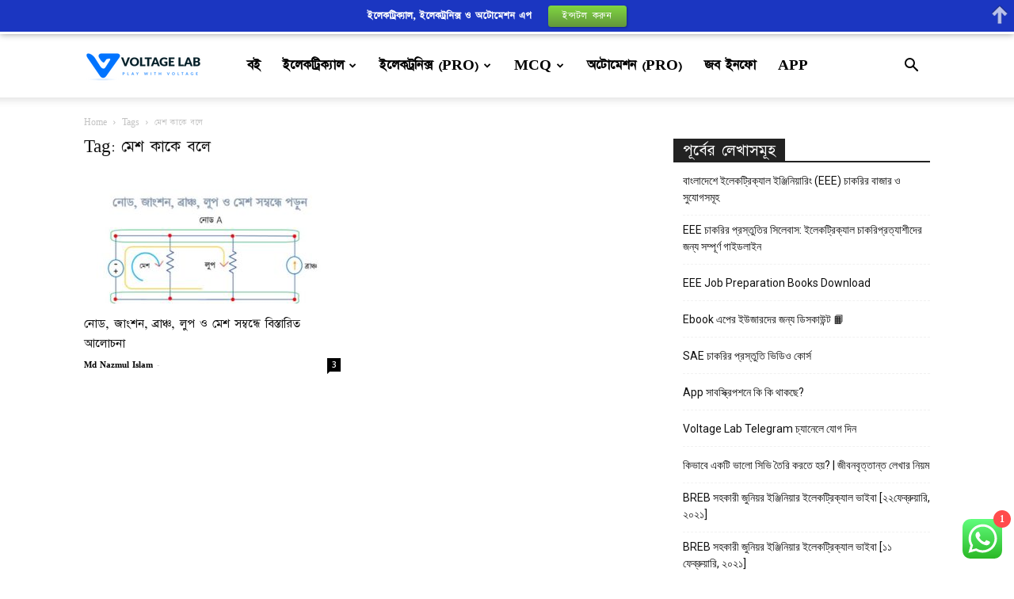

--- FILE ---
content_type: text/html; charset=UTF-8
request_url: https://blog.voltagelab.com/tag/%E0%A6%AE%E0%A7%87%E0%A6%B6-%E0%A6%95%E0%A6%BE%E0%A6%95%E0%A7%87-%E0%A6%AC%E0%A6%B2%E0%A7%87/
body_size: 26192
content:
<!doctype html >
<!--[if IE 8]>    <html class="ie8" lang="en"> <![endif]-->
<!--[if IE 9]>    <html class="ie9" lang="en"> <![endif]-->
<!--[if gt IE 8]><!--> <html lang="en-US" prefix="og: https://ogp.me/ns#"> <!--<![endif]-->
<head>
    <title>মেশ কাকে বলে Archives - VoltageLab</title>
    <meta charset="UTF-8" />
    <meta name="viewport" content="width=device-width, initial-scale=1.0">
    <link rel="pingback" href="https://blog.voltagelab.com/xmlrpc.php" />
    <style>
#wpadminbar #wp-admin-bar-wccp_free_top_button .ab-icon:before {
	content: "\f160";
	color: #02CA02;
	top: 3px;
}
#wpadminbar #wp-admin-bar-wccp_free_top_button .ab-icon {
	transform: rotate(45deg);
}
</style>
<link rel="icon" type="image/png" href="https://blog.voltagelab.com/wp-content/uploads/2021/03/fab.png"><link rel="apple-touch-icon" sizes="76x76" href="https://blog.voltagelab.com/wp-content/uploads/2021/03/logovoltage-150x90.png"/>
<!-- Search Engine Optimization by Rank Math - https://rankmath.com/ -->
<meta name="robots" content="follow, noindex"/>
<meta property="og:locale" content="en_US" />
<meta property="og:type" content="article" />
<meta property="og:title" content="মেশ কাকে বলে Archives - VoltageLab" />
<meta property="og:url" content="https://blog.voltagelab.com/tag/%e0%a6%ae%e0%a7%87%e0%a6%b6-%e0%a6%95%e0%a6%be%e0%a6%95%e0%a7%87-%e0%a6%ac%e0%a6%b2%e0%a7%87/" />
<meta property="og:site_name" content="Voltage Lab - ইলেকট্রিকাল, ইলেকট্রনিক্স, অটোমেশন ইঞ্জিনিয়ারিং জনপ্রিয় বাংলা সাইট" />
<meta property="article:publisher" content="https://www.facebook.com/voltagelabbd" />
<meta name="twitter:card" content="summary_large_image" />
<meta name="twitter:title" content="মেশ কাকে বলে Archives - VoltageLab" />
<meta name="twitter:site" content="@voltagelabbd" />
<meta name="twitter:label1" content="Posts" />
<meta name="twitter:data1" content="1" />
<script type="application/ld+json" class="rank-math-schema">{"@context":"https://schema.org","@graph":[{"@type":"Person","@id":"https://blog.voltagelab.com/#person","name":"Voltage Lab","sameAs":["https://www.facebook.com/voltagelabbd","https://twitter.com/voltagelabbd","https://www.linkedin.com/company/voltagelab/","https://www.pinterest.com/voltagelab/","https://www.youtube.com/channel/UCc563YrEuBHKNAxQFJ8Gi7A?guided_help_flow=3"],"image":{"@type":"ImageObject","@id":"https://blog.voltagelab.com/#logo","url":"https://blog.voltagelab.com/wp-content/uploads/2024/08/logo-1.jpg","contentUrl":"https://blog.voltagelab.com/wp-content/uploads/2024/08/logo-1.jpg","caption":"Voltage Lab - \u0987\u09b2\u09c7\u0995\u099f\u09cd\u09b0\u09bf\u0995\u09be\u09b2, \u0987\u09b2\u09c7\u0995\u099f\u09cd\u09b0\u09a8\u09bf\u0995\u09cd\u09b8, \u0985\u099f\u09cb\u09ae\u09c7\u09b6\u09a8 \u0987\u099e\u09cd\u099c\u09bf\u09a8\u09bf\u09df\u09be\u09b0\u09bf\u0982 \u099c\u09a8\u09aa\u09cd\u09b0\u09bf\u09df \u09ac\u09be\u0982\u09b2\u09be \u09b8\u09be\u0987\u099f","inLanguage":"en-US","width":"112","height":"112"}},{"@type":"WebSite","@id":"https://blog.voltagelab.com/#website","url":"https://blog.voltagelab.com","name":"Voltage Lab - \u0987\u09b2\u09c7\u0995\u099f\u09cd\u09b0\u09bf\u0995\u09be\u09b2, \u0987\u09b2\u09c7\u0995\u099f\u09cd\u09b0\u09a8\u09bf\u0995\u09cd\u09b8, \u0985\u099f\u09cb\u09ae\u09c7\u09b6\u09a8 \u0987\u099e\u09cd\u099c\u09bf\u09a8\u09bf\u09df\u09be\u09b0\u09bf\u0982 \u099c\u09a8\u09aa\u09cd\u09b0\u09bf\u09df \u09ac\u09be\u0982\u09b2\u09be \u09b8\u09be\u0987\u099f","alternateName":"Voltage Lab - \u0987\u09b2\u09c7\u0995\u099f\u09cd\u09b0\u09bf\u0995\u09be\u09b2, \u0987\u09b2\u09c7\u0995\u099f\u09cd\u09b0\u09a8\u09bf\u0995\u09cd\u09b8, \u0985\u099f\u09cb\u09ae\u09c7\u09b6\u09a8 \u0987\u099e\u09cd\u099c\u09bf\u09a8\u09bf\u09df\u09be\u09b0\u09bf\u0982 \u099c\u09a8\u09aa\u09cd\u09b0\u09bf\u09df \u09ac\u09be\u0982\u09b2\u09be \u09b8\u09be\u0987\u099f","publisher":{"@id":"https://blog.voltagelab.com/#person"},"inLanguage":"en-US"},{"@type":"CollectionPage","@id":"https://blog.voltagelab.com/tag/%e0%a6%ae%e0%a7%87%e0%a6%b6-%e0%a6%95%e0%a6%be%e0%a6%95%e0%a7%87-%e0%a6%ac%e0%a6%b2%e0%a7%87/#webpage","url":"https://blog.voltagelab.com/tag/%e0%a6%ae%e0%a7%87%e0%a6%b6-%e0%a6%95%e0%a6%be%e0%a6%95%e0%a7%87-%e0%a6%ac%e0%a6%b2%e0%a7%87/","name":"\u09ae\u09c7\u09b6 \u0995\u09be\u0995\u09c7 \u09ac\u09b2\u09c7 Archives - VoltageLab","isPartOf":{"@id":"https://blog.voltagelab.com/#website"},"inLanguage":"en-US"}]}</script>
<!-- /Rank Math WordPress SEO plugin -->

<link rel='dns-prefetch' href='//fonts.googleapis.com' />
<link rel="alternate" type="application/rss+xml" title="VoltageLab &raquo; Feed" href="https://blog.voltagelab.com/feed/" />
<link rel="alternate" type="application/rss+xml" title="VoltageLab &raquo; Comments Feed" href="https://blog.voltagelab.com/comments/feed/" />
<link rel="alternate" type="application/rss+xml" title="VoltageLab &raquo; মেশ কাকে বলে Tag Feed" href="https://blog.voltagelab.com/tag/%e0%a6%ae%e0%a7%87%e0%a6%b6-%e0%a6%95%e0%a6%be%e0%a6%95%e0%a7%87-%e0%a6%ac%e0%a6%b2%e0%a7%87/feed/" />
<style id='wp-img-auto-sizes-contain-inline-css' type='text/css'>
img:is([sizes=auto i],[sizes^="auto," i]){contain-intrinsic-size:3000px 1500px}
/*# sourceURL=wp-img-auto-sizes-contain-inline-css */
</style>

<link rel='stylesheet' id='ht_ctc_main_css-css' href='https://blog.voltagelab.com/wp-content/plugins/click-to-chat-for-whatsapp/new/inc/assets/css/main.css?ver=4.20' type='text/css' media='all' />
<style id='wp-emoji-styles-inline-css' type='text/css'>

	img.wp-smiley, img.emoji {
		display: inline !important;
		border: none !important;
		box-shadow: none !important;
		height: 1em !important;
		width: 1em !important;
		margin: 0 0.07em !important;
		vertical-align: -0.1em !important;
		background: none !important;
		padding: 0 !important;
	}
/*# sourceURL=wp-emoji-styles-inline-css */
</style>
<style id='classic-theme-styles-inline-css' type='text/css'>
/*! This file is auto-generated */
.wp-block-button__link{color:#fff;background-color:#32373c;border-radius:9999px;box-shadow:none;text-decoration:none;padding:calc(.667em + 2px) calc(1.333em + 2px);font-size:1.125em}.wp-block-file__button{background:#32373c;color:#fff;text-decoration:none}
/*# sourceURL=/wp-includes/css/classic-themes.min.css */
</style>
<link rel='stylesheet' id='convertkit-broadcasts-css' href='https://blog.voltagelab.com/wp-content/plugins/convertkit/resources/frontend/css/broadcasts.css?ver=2.8.4' type='text/css' media='all' />
<link rel='stylesheet' id='convertkit-button-css' href='https://blog.voltagelab.com/wp-content/plugins/convertkit/resources/frontend/css/button.css?ver=2.8.4' type='text/css' media='all' />
<link rel='stylesheet' id='convertkit-form-css' href='https://blog.voltagelab.com/wp-content/plugins/convertkit/resources/frontend/css/form.css?ver=2.8.4' type='text/css' media='all' />
<link rel='stylesheet' id='animate-css' href='https://blog.voltagelab.com/wp-content/plugins/wp-quiz/assets/frontend/css/animate.css?ver=3.6.0' type='text/css' media='all' />
<link rel='stylesheet' id='wp-quiz-css' href='https://blog.voltagelab.com/wp-content/plugins/wp-quiz/assets/frontend/css/wp-quiz.css?ver=2.0.10' type='text/css' media='all' />
<link rel='stylesheet' id='td-plugin-multi-purpose-css' href='https://blog.voltagelab.com/wp-content/plugins/td-composer/td-multi-purpose/style.css?ver=def8edc4e13d95bdf49953a9dce2f608' type='text/css' media='all' />
<link rel='stylesheet' id='google-fonts-style-css' href='https://fonts.googleapis.com/css?family=Open+Sans%3A400%2C600%2C700%7CRoboto%3A400%2C600%2C700&#038;display=swap&#038;ver=12.6.8' type='text/css' media='all' />
<link rel='stylesheet' id='td-theme-css' href='https://blog.voltagelab.com/wp-content/themes/Newspaper/style.css?ver=12.6.8' type='text/css' media='all' />
<style id='td-theme-inline-css' type='text/css'>@media (max-width:767px){.td-header-desktop-wrap{display:none}}@media (min-width:767px){.td-header-mobile-wrap{display:none}}</style>
<link rel='stylesheet' id='td-legacy-framework-front-style-css' href='https://blog.voltagelab.com/wp-content/plugins/td-composer/legacy/Newspaper/assets/css/td_legacy_main.css?ver=def8edc4e13d95bdf49953a9dce2f608' type='text/css' media='all' />
<link rel='stylesheet' id='td-standard-pack-framework-front-style-css' href='https://blog.voltagelab.com/wp-content/plugins/td-standard-pack/Newspaper/assets/css/td_standard_pack_main.css?ver=1b3d5bf2c64738aa07b4643e31257da9' type='text/css' media='all' />
<link rel='stylesheet' id='td-theme-demo-style-css' href='https://blog.voltagelab.com/wp-content/plugins/td-composer/legacy/Newspaper/includes/demos/blog/demo_style.css?ver=12.6.8' type='text/css' media='all' />
<link rel='stylesheet' id='tdb_style_cloud_templates_front-css' href='https://blog.voltagelab.com/wp-content/plugins/td-cloud-library/assets/css/tdb_main.css?ver=b33652f2535d2f3812f59e306e26300d' type='text/css' media='all' />
<script type="text/javascript" src="https://blog.voltagelab.com/wp-includes/js/jquery/jquery.min.js?ver=3.7.1" id="jquery-core-js"></script>
<script type="text/javascript" src="https://blog.voltagelab.com/wp-includes/js/jquery/jquery-migrate.min.js?ver=3.4.1" id="jquery-migrate-js"></script>
<link rel="https://api.w.org/" href="https://blog.voltagelab.com/wp-json/" /><link rel="alternate" title="JSON" type="application/json" href="https://blog.voltagelab.com/wp-json/wp/v2/tags/3139" /><link rel="EditURI" type="application/rsd+xml" title="RSD" href="https://blog.voltagelab.com/xmlrpc.php?rsd" />
<meta name="generator" content="WordPress 6.9" />
  <script src="https://cdn.onesignal.com/sdks/web/v16/OneSignalSDK.page.js" defer></script>
  <script>
          window.OneSignalDeferred = window.OneSignalDeferred || [];
          OneSignalDeferred.push(async function(OneSignal) {
            await OneSignal.init({
              appId: "b82c3897-9371-4b54-bcd2-5d93fdf46bf7",
              serviceWorkerOverrideForTypical: true,
              path: "https://blog.voltagelab.com/wp-content/plugins/onesignal-free-web-push-notifications/sdk_files/",
              serviceWorkerParam: { scope: "/wp-content/plugins/onesignal-free-web-push-notifications/sdk_files/push/onesignal/" },
              serviceWorkerPath: "OneSignalSDKWorker.js",
            });
          });

          // Unregister the legacy OneSignal service worker to prevent scope conflicts
          if (navigator.serviceWorker) {
            navigator.serviceWorker.getRegistrations().then((registrations) => {
              // Iterate through all registered service workers
              registrations.forEach((registration) => {
                // Check the script URL to identify the specific service worker
                if (registration.active && registration.active.scriptURL.includes('OneSignalSDKWorker.js.php')) {
                  // Unregister the service worker
                  registration.unregister().then((success) => {
                    if (success) {
                      console.log('OneSignalSW: Successfully unregistered:', registration.active.scriptURL);
                    } else {
                      console.log('OneSignalSW: Failed to unregister:', registration.active.scriptURL);
                    }
                  });
                }
              });
            }).catch((error) => {
              console.error('Error fetching service worker registrations:', error);
            });
        }
        </script>
<script id="wpcp_disable_selection" type="text/javascript">
var image_save_msg='You are not allowed to save images!';
	var no_menu_msg='Context Menu disabled!';
	var smessage = "Content is protected !!";

function disableEnterKey(e)
{
	var elemtype = e.target.tagName;
	
	elemtype = elemtype.toUpperCase();
	
	if (elemtype == "TEXT" || elemtype == "TEXTAREA" || elemtype == "INPUT" || elemtype == "PASSWORD" || elemtype == "SELECT" || elemtype == "OPTION" || elemtype == "EMBED")
	{
		elemtype = 'TEXT';
	}
	
	if (e.ctrlKey){
     var key;
     if(window.event)
          key = window.event.keyCode;     //IE
     else
          key = e.which;     //firefox (97)
    //if (key != 17) alert(key);
     if (elemtype!= 'TEXT' && (key == 97 || key == 65 || key == 67 || key == 99 || key == 88 || key == 120 || key == 26 || key == 85  || key == 86 || key == 83 || key == 43 || key == 73))
     {
		if(wccp_free_iscontenteditable(e)) return true;
		show_wpcp_message('You are not allowed to copy content or view source');
		return false;
     }else
     	return true;
     }
}


/*For contenteditable tags*/
function wccp_free_iscontenteditable(e)
{
	var e = e || window.event; // also there is no e.target property in IE. instead IE uses window.event.srcElement
  	
	var target = e.target || e.srcElement;

	var elemtype = e.target.nodeName;
	
	elemtype = elemtype.toUpperCase();
	
	var iscontenteditable = "false";
		
	if(typeof target.getAttribute!="undefined" ) iscontenteditable = target.getAttribute("contenteditable"); // Return true or false as string
	
	var iscontenteditable2 = false;
	
	if(typeof target.isContentEditable!="undefined" ) iscontenteditable2 = target.isContentEditable; // Return true or false as boolean

	if(target.parentElement.isContentEditable) iscontenteditable2 = true;
	
	if (iscontenteditable == "true" || iscontenteditable2 == true)
	{
		if(typeof target.style!="undefined" ) target.style.cursor = "text";
		
		return true;
	}
}

////////////////////////////////////
function disable_copy(e)
{	
	var e = e || window.event; // also there is no e.target property in IE. instead IE uses window.event.srcElement
	
	var elemtype = e.target.tagName;
	
	elemtype = elemtype.toUpperCase();
	
	if (elemtype == "TEXT" || elemtype == "TEXTAREA" || elemtype == "INPUT" || elemtype == "PASSWORD" || elemtype == "SELECT" || elemtype == "OPTION" || elemtype == "EMBED")
	{
		elemtype = 'TEXT';
	}
	
	if(wccp_free_iscontenteditable(e)) return true;
	
	var isSafari = /Safari/.test(navigator.userAgent) && /Apple Computer/.test(navigator.vendor);
	
	var checker_IMG = '';
	if (elemtype == "IMG" && checker_IMG == 'checked' && e.detail >= 2) {show_wpcp_message(alertMsg_IMG);return false;}
	if (elemtype != "TEXT")
	{
		if (smessage !== "" && e.detail == 2)
			show_wpcp_message(smessage);
		
		if (isSafari)
			return true;
		else
			return false;
	}	
}

//////////////////////////////////////////
function disable_copy_ie()
{
	var e = e || window.event;
	var elemtype = window.event.srcElement.nodeName;
	elemtype = elemtype.toUpperCase();
	if(wccp_free_iscontenteditable(e)) return true;
	if (elemtype == "IMG") {show_wpcp_message(alertMsg_IMG);return false;}
	if (elemtype != "TEXT" && elemtype != "TEXTAREA" && elemtype != "INPUT" && elemtype != "PASSWORD" && elemtype != "SELECT" && elemtype != "OPTION" && elemtype != "EMBED")
	{
		return false;
	}
}	
function reEnable()
{
	return true;
}
document.onkeydown = disableEnterKey;
document.onselectstart = disable_copy_ie;
if(navigator.userAgent.indexOf('MSIE')==-1)
{
	document.onmousedown = disable_copy;
	document.onclick = reEnable;
}
function disableSelection(target)
{
    //For IE This code will work
    if (typeof target.onselectstart!="undefined")
    target.onselectstart = disable_copy_ie;
    
    //For Firefox This code will work
    else if (typeof target.style.MozUserSelect!="undefined")
    {target.style.MozUserSelect="none";}
    
    //All other  (ie: Opera) This code will work
    else
    target.onmousedown=function(){return false}
    target.style.cursor = "default";
}
//Calling the JS function directly just after body load
window.onload = function(){disableSelection(document.body);};

//////////////////special for safari Start////////////////
var onlongtouch;
var timer;
var touchduration = 1000; //length of time we want the user to touch before we do something

var elemtype = "";
function touchstart(e) {
	var e = e || window.event;
  // also there is no e.target property in IE.
  // instead IE uses window.event.srcElement
  	var target = e.target || e.srcElement;
	
	elemtype = window.event.srcElement.nodeName;
	
	elemtype = elemtype.toUpperCase();
	
	if(!wccp_pro_is_passive()) e.preventDefault();
	if (!timer) {
		timer = setTimeout(onlongtouch, touchduration);
	}
}

function touchend() {
    //stops short touches from firing the event
    if (timer) {
        clearTimeout(timer);
        timer = null;
    }
	onlongtouch();
}

onlongtouch = function(e) { //this will clear the current selection if anything selected
	
	if (elemtype != "TEXT" && elemtype != "TEXTAREA" && elemtype != "INPUT" && elemtype != "PASSWORD" && elemtype != "SELECT" && elemtype != "EMBED" && elemtype != "OPTION")	
	{
		if (window.getSelection) {
			if (window.getSelection().empty) {  // Chrome
			window.getSelection().empty();
			} else if (window.getSelection().removeAllRanges) {  // Firefox
			window.getSelection().removeAllRanges();
			}
		} else if (document.selection) {  // IE?
			document.selection.empty();
		}
		return false;
	}
};

document.addEventListener("DOMContentLoaded", function(event) { 
    window.addEventListener("touchstart", touchstart, false);
    window.addEventListener("touchend", touchend, false);
});

function wccp_pro_is_passive() {

  var cold = false,
  hike = function() {};

  try {
	  const object1 = {};
  var aid = Object.defineProperty(object1, 'passive', {
  get() {cold = true}
  });
  window.addEventListener('test', hike, aid);
  window.removeEventListener('test', hike, aid);
  } catch (e) {}

  return cold;
}
/*special for safari End*/
</script>
<script id="wpcp_disable_Right_Click" type="text/javascript">
document.ondragstart = function() { return false;}
	function nocontext(e) {
	   return false;
	}
	document.oncontextmenu = nocontext;
</script>
<style>
.unselectable
{
-moz-user-select:none;
-webkit-user-select:none;
cursor: default;
}
html
{
-webkit-touch-callout: none;
-webkit-user-select: none;
-khtml-user-select: none;
-moz-user-select: none;
-ms-user-select: none;
user-select: none;
-webkit-tap-highlight-color: rgba(0,0,0,0);
}
</style>
<script id="wpcp_css_disable_selection" type="text/javascript">
var e = document.getElementsByTagName('body')[0];
if(e)
{
	e.setAttribute('unselectable',"on");
}
</script>
    <script>
        window.tdb_global_vars = {"wpRestUrl":"https:\/\/blog.voltagelab.com\/wp-json\/","permalinkStructure":"\/%postname%\/"};
        window.tdb_p_autoload_vars = {"isAjax":false,"isAdminBarShowing":false};
    </script>
    
    <style id="tdb-global-colors">:root{--accent-color:#fff}</style>

    
	<style type="text/css">.recentcomments a{display:inline !important;padding:0 !important;margin:0 !important;}</style>
<!-- JS generated by theme -->

<script type="text/javascript" id="td-generated-header-js">
    
    

	    var tdBlocksArray = []; //here we store all the items for the current page

	    // td_block class - each ajax block uses a object of this class for requests
	    function tdBlock() {
		    this.id = '';
		    this.block_type = 1; //block type id (1-234 etc)
		    this.atts = '';
		    this.td_column_number = '';
		    this.td_current_page = 1; //
		    this.post_count = 0; //from wp
		    this.found_posts = 0; //from wp
		    this.max_num_pages = 0; //from wp
		    this.td_filter_value = ''; //current live filter value
		    this.is_ajax_running = false;
		    this.td_user_action = ''; // load more or infinite loader (used by the animation)
		    this.header_color = '';
		    this.ajax_pagination_infinite_stop = ''; //show load more at page x
	    }

        // td_js_generator - mini detector
        ( function () {
            var htmlTag = document.getElementsByTagName("html")[0];

	        if ( navigator.userAgent.indexOf("MSIE 10.0") > -1 ) {
                htmlTag.className += ' ie10';
            }

            if ( !!navigator.userAgent.match(/Trident.*rv\:11\./) ) {
                htmlTag.className += ' ie11';
            }

	        if ( navigator.userAgent.indexOf("Edge") > -1 ) {
                htmlTag.className += ' ieEdge';
            }

            if ( /(iPad|iPhone|iPod)/g.test(navigator.userAgent) ) {
                htmlTag.className += ' td-md-is-ios';
            }

            var user_agent = navigator.userAgent.toLowerCase();
            if ( user_agent.indexOf("android") > -1 ) {
                htmlTag.className += ' td-md-is-android';
            }

            if ( -1 !== navigator.userAgent.indexOf('Mac OS X')  ) {
                htmlTag.className += ' td-md-is-os-x';
            }

            if ( /chrom(e|ium)/.test(navigator.userAgent.toLowerCase()) ) {
               htmlTag.className += ' td-md-is-chrome';
            }

            if ( -1 !== navigator.userAgent.indexOf('Firefox') ) {
                htmlTag.className += ' td-md-is-firefox';
            }

            if ( -1 !== navigator.userAgent.indexOf('Safari') && -1 === navigator.userAgent.indexOf('Chrome') ) {
                htmlTag.className += ' td-md-is-safari';
            }

            if( -1 !== navigator.userAgent.indexOf('IEMobile') ){
                htmlTag.className += ' td-md-is-iemobile';
            }

        })();

        var tdLocalCache = {};

        ( function () {
            "use strict";

            tdLocalCache = {
                data: {},
                remove: function (resource_id) {
                    delete tdLocalCache.data[resource_id];
                },
                exist: function (resource_id) {
                    return tdLocalCache.data.hasOwnProperty(resource_id) && tdLocalCache.data[resource_id] !== null;
                },
                get: function (resource_id) {
                    return tdLocalCache.data[resource_id];
                },
                set: function (resource_id, cachedData) {
                    tdLocalCache.remove(resource_id);
                    tdLocalCache.data[resource_id] = cachedData;
                }
            };
        })();

    
    
var td_viewport_interval_list=[{"limitBottom":767,"sidebarWidth":228},{"limitBottom":1018,"sidebarWidth":300},{"limitBottom":1140,"sidebarWidth":324}];
var td_animation_stack_effect="type0";
var tds_animation_stack=true;
var td_animation_stack_specific_selectors=".entry-thumb, img, .td-lazy-img";
var td_animation_stack_general_selectors=".td-animation-stack img, .td-animation-stack .entry-thumb, .post img, .td-animation-stack .td-lazy-img";
var tdc_is_installed="yes";
var td_ajax_url="https:\/\/blog.voltagelab.com\/wp-admin\/admin-ajax.php?td_theme_name=Newspaper&v=12.6.8";
var td_get_template_directory_uri="https:\/\/blog.voltagelab.com\/wp-content\/plugins\/td-composer\/legacy\/common";
var tds_snap_menu="";
var tds_logo_on_sticky="";
var tds_header_style="tdm_header_style_1";
var td_please_wait="Please wait...";
var td_email_user_pass_incorrect="User or password incorrect!";
var td_email_user_incorrect="Email or username incorrect!";
var td_email_incorrect="Email incorrect!";
var td_user_incorrect="Username incorrect!";
var td_email_user_empty="Email or username empty!";
var td_pass_empty="Pass empty!";
var td_pass_pattern_incorrect="Invalid Pass Pattern!";
var td_retype_pass_incorrect="Retyped Pass incorrect!";
var tds_more_articles_on_post_enable="";
var tds_more_articles_on_post_time_to_wait="";
var tds_more_articles_on_post_pages_distance_from_top=0;
var tds_captcha="";
var tds_theme_color_site_wide="#4db2ec";
var tds_smart_sidebar="";
var tdThemeName="Newspaper";
var tdThemeNameWl="Newspaper";
var td_magnific_popup_translation_tPrev="Previous (Left arrow key)";
var td_magnific_popup_translation_tNext="Next (Right arrow key)";
var td_magnific_popup_translation_tCounter="%curr% of %total%";
var td_magnific_popup_translation_ajax_tError="The content from %url% could not be loaded.";
var td_magnific_popup_translation_image_tError="The image #%curr% could not be loaded.";
var tdBlockNonce="76625406ab";
var tdMobileMenu="enabled";
var tdMobileSearch="enabled";
var tdDateNamesI18n={"month_names":["January","February","March","April","May","June","July","August","September","October","November","December"],"month_names_short":["Jan","Feb","Mar","Apr","May","Jun","Jul","Aug","Sep","Oct","Nov","Dec"],"day_names":["Sunday","Monday","Tuesday","Wednesday","Thursday","Friday","Saturday"],"day_names_short":["Sun","Mon","Tue","Wed","Thu","Fri","Sat"]};
var tdb_modal_confirm="Save";
var tdb_modal_cancel="Cancel";
var tdb_modal_confirm_alt="Yes";
var tdb_modal_cancel_alt="No";
var td_deploy_mode="deploy";
var td_ad_background_click_link="";
var td_ad_background_click_target="";
</script>


<!-- Header style compiled by theme -->

<style>@font-face{font-family:"Bangla";src:local("Bangla"),url("https://blog.voltagelab.com/wp-content/uploads/2021/05/Bangla.woff") format("woff");font-display:swap}ul.sf-menu>.menu-item>a{font-family:Bangla;font-size:19px}.sf-menu ul .menu-item a{font-family:Bangla;font-size:16px}.td-mobile-content .td-mobile-main-menu>li>a{font-family:Bangla}.td-mobile-content .sub-menu a{font-family:Bangla}#td-mobile-nav,#td-mobile-nav .wpb_button,.td-search-wrap-mob{font-family:Bangla}.td-page-title,.td-category-title-holder .td-page-title{font-family:Bangla;font-size:23px}.td-page-content p,.td-page-content li,.td-page-content .td_block_text_with_title,.wpb_text_column p{font-family:Bangla;font-size:23px}.td-page-content h1,.wpb_text_column h1{font-family:Bangla}.td-page-content h2,.wpb_text_column h2{font-family:Bangla}.td-page-content h3,.wpb_text_column h3{font-family:Bangla}.td-page-content h4,.wpb_text_column h4{font-family:Bangla}.td-page-content h5,.wpb_text_column h5{font-family:Bangla}.td-page-content h6,.wpb_text_column h6{font-family:Bangla}body,p{font-family:Bangla}:root{--td_mobile_menu_color:#ffffff;--td_mobile_icons_color:#0073ff;--td_mobile_gradient_one_mob:#0073ff;--td_mobile_gradient_two_mob:#0000bf;--td_mobile_text_active_color:#81d742}@font-face{font-family:"Bangla";src:local("Bangla"),url("https://blog.voltagelab.com/wp-content/uploads/2021/05/Bangla.woff") format("woff");font-display:swap}ul.sf-menu>.td-menu-item>a,.td-theme-wrap .td-header-menu-social{font-family:Bangla;font-size:19px}.sf-menu ul .td-menu-item a{font-family:Bangla;font-size:16px}.td-footer-wrapper,.td-footer-wrapper .td_block_template_7 .td-block-title>*,.td-footer-wrapper .td_block_template_17 .td-block-title,.td-footer-wrapper .td-block-title-wrap .td-wrapper-pulldown-filter{background-color:#ffffff}.td-footer-wrapper,.td-footer-wrapper a,.td-footer-wrapper .block-title a,.td-footer-wrapper .block-title span,.td-footer-wrapper .block-title label,.td-footer-wrapper .td-excerpt,.td-footer-wrapper .td-post-author-name span,.td-footer-wrapper .td-post-date,.td-footer-wrapper .td-social-style3 .td_social_type a,.td-footer-wrapper .td-social-style3,.td-footer-wrapper .td-social-style4 .td_social_type a,.td-footer-wrapper .td-social-style4,.td-footer-wrapper .td-social-style9,.td-footer-wrapper .td-social-style10,.td-footer-wrapper .td-social-style2 .td_social_type a,.td-footer-wrapper .td-social-style8 .td_social_type a,.td-footer-wrapper .td-social-style2 .td_social_type,.td-footer-wrapper .td-social-style8 .td_social_type,.td-footer-template-13 .td-social-name,.td-footer-wrapper .td_block_template_7 .td-block-title>*{color:#000000}.td-footer-wrapper .widget_calendar th,.td-footer-wrapper .widget_calendar td,.td-footer-wrapper .td-social-style2 .td_social_type .td-social-box,.td-footer-wrapper .td-social-style8 .td_social_type .td-social-box,.td-social-style-2 .td-icon-font:after{border-color:#000000}.td-footer-wrapper .td-module-comments a,.td-footer-wrapper .td-post-category,.td-footer-wrapper .td-slide-meta .td-post-author-name span,.td-footer-wrapper .td-slide-meta .td-post-date{color:#fff}.td-footer-bottom-full .td-container::before{background-color:rgba(0,0,0,0.1)}.td-sub-footer-container{background-color:#ffffff}.td-sub-footer-container,.td-subfooter-menu li a{color:#000000}.block-title>span,.block-title>a,.widgettitle,body .td-trending-now-title,.wpb_tabs li a,.vc_tta-container .vc_tta-color-grey.vc_tta-tabs-position-top.vc_tta-style-classic .vc_tta-tabs-container .vc_tta-tab>a,.td-theme-wrap .td-related-title a,.woocommerce div.product .woocommerce-tabs ul.tabs li a,.woocommerce .product .products h2:not(.woocommerce-loop-product__title),.td-theme-wrap .td-block-title{font-family:Bangla;font-size:23px}.td_module_wrap .td-post-author-name a{font-family:Bangla}.td-big-grid-meta .td-post-category,.td_module_wrap .td-post-category,.td-module-image .td-post-category{font-family:Bangla}.top-header-menu>li>a,.td-weather-top-widget .td-weather-now .td-big-degrees,.td-weather-top-widget .td-weather-header .td-weather-city,.td-header-sp-top-menu .td_data_time{font-family:Bangla}.top-header-menu .menu-item-has-children li a{font-family:Bangla}.td_mod_mega_menu .item-details a{font-family:Bangla}.td_mega_menu_sub_cats .block-mega-child-cats a{font-family:Bangla}.td-subcat-filter .td-subcat-dropdown a,.td-subcat-filter .td-subcat-list a,.td-subcat-filter .td-subcat-dropdown span{font-family:Bangla}.td-excerpt,.td_module_14 .td-excerpt{font-family:Bangla;font-size:18px}.td-theme-slider.iosSlider-col-1 .td-module-title{font-family:Bangla;font-size:23px}.td-theme-slider.iosSlider-col-2 .td-module-title{font-family:Bangla;font-size:23px}.td-theme-slider.iosSlider-col-3 .td-module-title{font-family:Bangla}.homepage-post .td-post-template-8 .td-post-header .entry-title{font-family:Bangla;font-size:23px}.td_module_wrap .td-module-title{font-family:Bangla}.td_module_1 .td-module-title{font-family:Bangla;font-size:18px}.td_module_2 .td-module-title{font-family:Bangla;font-size:23px}.td_module_3 .td-module-title{font-family:Bangla;font-size:23px}.td_module_4 .td-module-title{font-family:Bangla;font-size:23px}.td_module_5 .td-module-title{font-family:Bangla;font-size:23px}.td_module_6 .td-module-title{font-family:Bangla}.td_module_7 .td-module-title{font-family:Bangla;font-size:23px}.td_module_8 .td-module-title{font-family:Bangla;font-size:23px}.td_module_9 .td-module-title{font-family:Bangla;font-size:23px}.td_module_10 .td-module-title{font-family:Bangla;font-size:23px}.td_module_11 .td-module-title{font-family:Bangla;font-size:23px}.td_module_12 .td-module-title{font-family:Bangla;font-size:23px}.td_module_13 .td-module-title{font-family:Bangla;font-size:23px}.td_module_14 .td-module-title{font-family:Bangla;font-size:23px}.td_module_15 .entry-title{font-family:Bangla;font-size:23px}.td_module_16 .td-module-title{font-family:Bangla}.td_module_17 .td-module-title{font-family:Bangla;font-size:23px}.td_module_18 .td-module-title{font-family:Bangla;font-size:23px}.td_module_19 .td-module-title{font-family:Bangla;font-size:23px}.td_block_trending_now .entry-title,.td-theme-slider .td-module-title,.td-big-grid-post .entry-title{font-family:Bangla}.td_block_trending_now .entry-title{font-family:Bangla;font-size:23px}.td_module_mx1 .td-module-title{font-family:Bangla;font-size:23px}.td_module_mx2 .td-module-title{font-family:Bangla;font-size:23px}.td_module_mx3 .td-module-title{font-family:Bangla;font-size:23px}.td_module_mx4 .td-module-title{font-family:Bangla;font-size:23px}.td_module_mx5 .td-module-title{font-family:Bangla;font-size:23px}.td_module_mx6 .td-module-title{font-family:Bangla;font-size:23px}.td_module_mx7 .td-module-title{font-family:Bangla;font-size:23px}.td_module_mx8 .td-module-title{font-family:Bangla;font-size:23px}.td_module_mx9 .td-module-title{font-family:Bangla;font-size:23px}.td_module_mx10 .td-module-title{font-family:Bangla;font-size:23px}.td_module_mx11 .td-module-title{font-family:Bangla;font-size:23px}.td_module_mx12 .td-module-title{font-family:Bangla;font-size:23px}.td_module_mx13 .td-module-title{font-family:Bangla;font-size:23px}.td_module_mx14 .td-module-title{font-family:Bangla;font-size:23px}.td_module_mx15 .td-module-title{font-family:Bangla;font-size:23px}.td_module_mx16 .td-module-title{font-family:Bangla;font-size:23px}.td_module_mx17 .td-module-title{font-family:Bangla;font-size:23px}.td_module_mx18 .td-module-title{font-family:Bangla;font-size:23px}.td_module_mx19 .td-module-title{font-family:Bangla;font-size:23px}.td_module_mx20 .td-module-title{font-family:Bangla;font-size:23px}.td_module_mx21 .td-module-title{font-family:Bangla;font-size:23px}.td_module_mx22 .td-module-title{font-family:Bangla;font-size:23px}.td_module_mx23 .td-module-title{font-family:Bangla;font-size:23px}.td_module_mx24 .td-module-title{font-family:Bangla;font-size:23px}.td_module_mx25 .td-module-title{font-family:Bangla;font-size:23px}.td_module_mx26 .td-module-title{font-family:Bangla;font-size:23px}.td-big-grid-post.td-big-thumb .td-big-grid-meta,.td-big-thumb .td-big-grid-meta .entry-title{font-family:Bangla;font-size:23px}.td-big-grid-post.td-medium-thumb .td-big-grid-meta,.td-medium-thumb .td-big-grid-meta .entry-title{font-family:Bangla;font-size:23px}.td-big-grid-post.td-small-thumb .td-big-grid-meta,.td-small-thumb .td-big-grid-meta .entry-title{font-family:Bangla;font-size:23px}.td-big-grid-post.td-tiny-thumb .td-big-grid-meta,.td-tiny-thumb .td-big-grid-meta .entry-title{font-family:Bangla;font-size:23px}.post .td-post-header .entry-title{font-family:Bangla}.td-post-template-default .td-post-header .entry-title{font-family:Bangla;font-size:23px}.td-post-template-1 .td-post-header .entry-title{font-family:Bangla;font-size:23px}.td-post-template-2 .td-post-header .entry-title{font-family:Bangla;font-size:23px}.td-post-template-3 .td-post-header .entry-title{font-family:Bangla}.td-post-template-4 .td-post-header .entry-title{font-family:Bangla;font-size:23px}.td-post-template-5 .td-post-header .entry-title{font-family:Bangla;font-size:23px}.td-post-template-6 .td-post-header .entry-title{font-family:Bangla;font-size:23px}.td-post-template-7 .td-post-header .entry-title{font-family:Bangla;font-size:23px}.td-post-template-8 .td-post-header .entry-title{font-family:Bangla;font-size:23px}.td-post-template-9 .td-post-header .entry-title{font-family:Bangla;font-size:23px}.td-post-template-10 .td-post-header .entry-title{font-family:Bangla;font-size:23px}.td-post-template-11 .td-post-header .entry-title{font-family:Bangla;font-size:23px}.td-post-template-12 .td-post-header .entry-title{font-family:Bangla;font-size:23px}.td-post-template-13 .td-post-header .entry-title{font-family:Bangla;font-size:23px}.td-post-content p,.td-post-content{font-family:Bangla;font-size:20px}.post blockquote p,.page blockquote p,.td-post-text-content blockquote p{font-family:Bangla}.post .td_quote_box p,.page .td_quote_box p{font-family:Bangla}.post .td_pull_quote p,.page .td_pull_quote p,.post .wp-block-pullquote blockquote p,.page .wp-block-pullquote blockquote p{font-family:Bangla}.td-post-content li{font-family:Bangla}.td-post-content h1{font-family:Bangla}.td-post-content h2{font-family:Bangla}.td-post-content h3{font-family:Bangla}.td-post-content h4{font-family:Bangla}.td-post-content h5{font-family:Bangla}.td-post-content h6{font-family:Bangla}.post .td-category a{font-family:Bangla}.post header .td-post-author-name,.post header .td-post-author-name a{font-family:Bangla}.post .td-post-source-tags a,.post .td-post-source-tags span{font-family:Bangla}.post .td-post-next-prev-content span{font-family:Bangla}.post .td-post-next-prev-content a{font-family:Bangla}.post .author-box-wrap .td-author-name a{font-family:Bangla}.post .author-box-wrap .td-author-description{font-family:Bangla}.wp-caption-text,.wp-caption-dd,.wp-block-image figcaption{font-family:Bangla}.td-post-template-default .td-post-sub-title,.td-post-template-1 .td-post-sub-title,.td-post-template-4 .td-post-sub-title,.td-post-template-5 .td-post-sub-title,.td-post-template-9 .td-post-sub-title,.td-post-template-10 .td-post-sub-title,.td-post-template-11 .td-post-sub-title{font-family:Bangla}.td_block_related_posts .entry-title a{font-family:Bangla}.td-post-template-2 .td-post-sub-title,.td-post-template-3 .td-post-sub-title,.td-post-template-6 .td-post-sub-title,.td-post-template-7 .td-post-sub-title,.td-post-template-8 .td-post-sub-title{font-family:Bangla}.footer-text-wrap{font-family:Bangla}.td-sub-footer-menu ul li a{font-family:Bangla}.entry-crumbs a,.entry-crumbs span,#bbpress-forums .bbp-breadcrumb a,#bbpress-forums .bbp-breadcrumb .bbp-breadcrumb-current{font-family:Bangla}.td-trending-now-display-area .entry-title{font-family:Bangla}.page-nav a,.page-nav span{font-family:Bangla}#td-outer-wrap span.dropcap,#td-outer-wrap p.has-drop-cap:not(:focus)::first-letter{font-family:Bangla}.category .td-category a{font-family:Bangla}@font-face{font-family:"Bangla";src:local("Bangla"),url("https://blog.voltagelab.com/wp-content/uploads/2021/05/Bangla.woff") format("woff");font-display:swap}ul.sf-menu>.menu-item>a{font-family:Bangla;font-size:19px}.sf-menu ul .menu-item a{font-family:Bangla;font-size:16px}.td-mobile-content .td-mobile-main-menu>li>a{font-family:Bangla}.td-mobile-content .sub-menu a{font-family:Bangla}#td-mobile-nav,#td-mobile-nav .wpb_button,.td-search-wrap-mob{font-family:Bangla}.td-page-title,.td-category-title-holder .td-page-title{font-family:Bangla;font-size:23px}.td-page-content p,.td-page-content li,.td-page-content .td_block_text_with_title,.wpb_text_column p{font-family:Bangla;font-size:23px}.td-page-content h1,.wpb_text_column h1{font-family:Bangla}.td-page-content h2,.wpb_text_column h2{font-family:Bangla}.td-page-content h3,.wpb_text_column h3{font-family:Bangla}.td-page-content h4,.wpb_text_column h4{font-family:Bangla}.td-page-content h5,.wpb_text_column h5{font-family:Bangla}.td-page-content h6,.wpb_text_column h6{font-family:Bangla}body,p{font-family:Bangla}:root{--td_mobile_menu_color:#ffffff;--td_mobile_icons_color:#0073ff;--td_mobile_gradient_one_mob:#0073ff;--td_mobile_gradient_two_mob:#0000bf;--td_mobile_text_active_color:#81d742}@font-face{font-family:"Bangla";src:local("Bangla"),url("https://blog.voltagelab.com/wp-content/uploads/2021/05/Bangla.woff") format("woff");font-display:swap}ul.sf-menu>.td-menu-item>a,.td-theme-wrap .td-header-menu-social{font-family:Bangla;font-size:19px}.sf-menu ul .td-menu-item a{font-family:Bangla;font-size:16px}.td-footer-wrapper,.td-footer-wrapper .td_block_template_7 .td-block-title>*,.td-footer-wrapper .td_block_template_17 .td-block-title,.td-footer-wrapper .td-block-title-wrap .td-wrapper-pulldown-filter{background-color:#ffffff}.td-footer-wrapper,.td-footer-wrapper a,.td-footer-wrapper .block-title a,.td-footer-wrapper .block-title span,.td-footer-wrapper .block-title label,.td-footer-wrapper .td-excerpt,.td-footer-wrapper .td-post-author-name span,.td-footer-wrapper .td-post-date,.td-footer-wrapper .td-social-style3 .td_social_type a,.td-footer-wrapper .td-social-style3,.td-footer-wrapper .td-social-style4 .td_social_type a,.td-footer-wrapper .td-social-style4,.td-footer-wrapper .td-social-style9,.td-footer-wrapper .td-social-style10,.td-footer-wrapper .td-social-style2 .td_social_type a,.td-footer-wrapper .td-social-style8 .td_social_type a,.td-footer-wrapper .td-social-style2 .td_social_type,.td-footer-wrapper .td-social-style8 .td_social_type,.td-footer-template-13 .td-social-name,.td-footer-wrapper .td_block_template_7 .td-block-title>*{color:#000000}.td-footer-wrapper .widget_calendar th,.td-footer-wrapper .widget_calendar td,.td-footer-wrapper .td-social-style2 .td_social_type .td-social-box,.td-footer-wrapper .td-social-style8 .td_social_type .td-social-box,.td-social-style-2 .td-icon-font:after{border-color:#000000}.td-footer-wrapper .td-module-comments a,.td-footer-wrapper .td-post-category,.td-footer-wrapper .td-slide-meta .td-post-author-name span,.td-footer-wrapper .td-slide-meta .td-post-date{color:#fff}.td-footer-bottom-full .td-container::before{background-color:rgba(0,0,0,0.1)}.td-sub-footer-container{background-color:#ffffff}.td-sub-footer-container,.td-subfooter-menu li a{color:#000000}.block-title>span,.block-title>a,.widgettitle,body .td-trending-now-title,.wpb_tabs li a,.vc_tta-container .vc_tta-color-grey.vc_tta-tabs-position-top.vc_tta-style-classic .vc_tta-tabs-container .vc_tta-tab>a,.td-theme-wrap .td-related-title a,.woocommerce div.product .woocommerce-tabs ul.tabs li a,.woocommerce .product .products h2:not(.woocommerce-loop-product__title),.td-theme-wrap .td-block-title{font-family:Bangla;font-size:23px}.td_module_wrap .td-post-author-name a{font-family:Bangla}.td-big-grid-meta .td-post-category,.td_module_wrap .td-post-category,.td-module-image .td-post-category{font-family:Bangla}.top-header-menu>li>a,.td-weather-top-widget .td-weather-now .td-big-degrees,.td-weather-top-widget .td-weather-header .td-weather-city,.td-header-sp-top-menu .td_data_time{font-family:Bangla}.top-header-menu .menu-item-has-children li a{font-family:Bangla}.td_mod_mega_menu .item-details a{font-family:Bangla}.td_mega_menu_sub_cats .block-mega-child-cats a{font-family:Bangla}.td-subcat-filter .td-subcat-dropdown a,.td-subcat-filter .td-subcat-list a,.td-subcat-filter .td-subcat-dropdown span{font-family:Bangla}.td-excerpt,.td_module_14 .td-excerpt{font-family:Bangla;font-size:18px}.td-theme-slider.iosSlider-col-1 .td-module-title{font-family:Bangla;font-size:23px}.td-theme-slider.iosSlider-col-2 .td-module-title{font-family:Bangla;font-size:23px}.td-theme-slider.iosSlider-col-3 .td-module-title{font-family:Bangla}.homepage-post .td-post-template-8 .td-post-header .entry-title{font-family:Bangla;font-size:23px}.td_module_wrap .td-module-title{font-family:Bangla}.td_module_1 .td-module-title{font-family:Bangla;font-size:18px}.td_module_2 .td-module-title{font-family:Bangla;font-size:23px}.td_module_3 .td-module-title{font-family:Bangla;font-size:23px}.td_module_4 .td-module-title{font-family:Bangla;font-size:23px}.td_module_5 .td-module-title{font-family:Bangla;font-size:23px}.td_module_6 .td-module-title{font-family:Bangla}.td_module_7 .td-module-title{font-family:Bangla;font-size:23px}.td_module_8 .td-module-title{font-family:Bangla;font-size:23px}.td_module_9 .td-module-title{font-family:Bangla;font-size:23px}.td_module_10 .td-module-title{font-family:Bangla;font-size:23px}.td_module_11 .td-module-title{font-family:Bangla;font-size:23px}.td_module_12 .td-module-title{font-family:Bangla;font-size:23px}.td_module_13 .td-module-title{font-family:Bangla;font-size:23px}.td_module_14 .td-module-title{font-family:Bangla;font-size:23px}.td_module_15 .entry-title{font-family:Bangla;font-size:23px}.td_module_16 .td-module-title{font-family:Bangla}.td_module_17 .td-module-title{font-family:Bangla;font-size:23px}.td_module_18 .td-module-title{font-family:Bangla;font-size:23px}.td_module_19 .td-module-title{font-family:Bangla;font-size:23px}.td_block_trending_now .entry-title,.td-theme-slider .td-module-title,.td-big-grid-post .entry-title{font-family:Bangla}.td_block_trending_now .entry-title{font-family:Bangla;font-size:23px}.td_module_mx1 .td-module-title{font-family:Bangla;font-size:23px}.td_module_mx2 .td-module-title{font-family:Bangla;font-size:23px}.td_module_mx3 .td-module-title{font-family:Bangla;font-size:23px}.td_module_mx4 .td-module-title{font-family:Bangla;font-size:23px}.td_module_mx5 .td-module-title{font-family:Bangla;font-size:23px}.td_module_mx6 .td-module-title{font-family:Bangla;font-size:23px}.td_module_mx7 .td-module-title{font-family:Bangla;font-size:23px}.td_module_mx8 .td-module-title{font-family:Bangla;font-size:23px}.td_module_mx9 .td-module-title{font-family:Bangla;font-size:23px}.td_module_mx10 .td-module-title{font-family:Bangla;font-size:23px}.td_module_mx11 .td-module-title{font-family:Bangla;font-size:23px}.td_module_mx12 .td-module-title{font-family:Bangla;font-size:23px}.td_module_mx13 .td-module-title{font-family:Bangla;font-size:23px}.td_module_mx14 .td-module-title{font-family:Bangla;font-size:23px}.td_module_mx15 .td-module-title{font-family:Bangla;font-size:23px}.td_module_mx16 .td-module-title{font-family:Bangla;font-size:23px}.td_module_mx17 .td-module-title{font-family:Bangla;font-size:23px}.td_module_mx18 .td-module-title{font-family:Bangla;font-size:23px}.td_module_mx19 .td-module-title{font-family:Bangla;font-size:23px}.td_module_mx20 .td-module-title{font-family:Bangla;font-size:23px}.td_module_mx21 .td-module-title{font-family:Bangla;font-size:23px}.td_module_mx22 .td-module-title{font-family:Bangla;font-size:23px}.td_module_mx23 .td-module-title{font-family:Bangla;font-size:23px}.td_module_mx24 .td-module-title{font-family:Bangla;font-size:23px}.td_module_mx25 .td-module-title{font-family:Bangla;font-size:23px}.td_module_mx26 .td-module-title{font-family:Bangla;font-size:23px}.td-big-grid-post.td-big-thumb .td-big-grid-meta,.td-big-thumb .td-big-grid-meta .entry-title{font-family:Bangla;font-size:23px}.td-big-grid-post.td-medium-thumb .td-big-grid-meta,.td-medium-thumb .td-big-grid-meta .entry-title{font-family:Bangla;font-size:23px}.td-big-grid-post.td-small-thumb .td-big-grid-meta,.td-small-thumb .td-big-grid-meta .entry-title{font-family:Bangla;font-size:23px}.td-big-grid-post.td-tiny-thumb .td-big-grid-meta,.td-tiny-thumb .td-big-grid-meta .entry-title{font-family:Bangla;font-size:23px}.post .td-post-header .entry-title{font-family:Bangla}.td-post-template-default .td-post-header .entry-title{font-family:Bangla;font-size:23px}.td-post-template-1 .td-post-header .entry-title{font-family:Bangla;font-size:23px}.td-post-template-2 .td-post-header .entry-title{font-family:Bangla;font-size:23px}.td-post-template-3 .td-post-header .entry-title{font-family:Bangla}.td-post-template-4 .td-post-header .entry-title{font-family:Bangla;font-size:23px}.td-post-template-5 .td-post-header .entry-title{font-family:Bangla;font-size:23px}.td-post-template-6 .td-post-header .entry-title{font-family:Bangla;font-size:23px}.td-post-template-7 .td-post-header .entry-title{font-family:Bangla;font-size:23px}.td-post-template-8 .td-post-header .entry-title{font-family:Bangla;font-size:23px}.td-post-template-9 .td-post-header .entry-title{font-family:Bangla;font-size:23px}.td-post-template-10 .td-post-header .entry-title{font-family:Bangla;font-size:23px}.td-post-template-11 .td-post-header .entry-title{font-family:Bangla;font-size:23px}.td-post-template-12 .td-post-header .entry-title{font-family:Bangla;font-size:23px}.td-post-template-13 .td-post-header .entry-title{font-family:Bangla;font-size:23px}.td-post-content p,.td-post-content{font-family:Bangla;font-size:20px}.post blockquote p,.page blockquote p,.td-post-text-content blockquote p{font-family:Bangla}.post .td_quote_box p,.page .td_quote_box p{font-family:Bangla}.post .td_pull_quote p,.page .td_pull_quote p,.post .wp-block-pullquote blockquote p,.page .wp-block-pullquote blockquote p{font-family:Bangla}.td-post-content li{font-family:Bangla}.td-post-content h1{font-family:Bangla}.td-post-content h2{font-family:Bangla}.td-post-content h3{font-family:Bangla}.td-post-content h4{font-family:Bangla}.td-post-content h5{font-family:Bangla}.td-post-content h6{font-family:Bangla}.post .td-category a{font-family:Bangla}.post header .td-post-author-name,.post header .td-post-author-name a{font-family:Bangla}.post .td-post-source-tags a,.post .td-post-source-tags span{font-family:Bangla}.post .td-post-next-prev-content span{font-family:Bangla}.post .td-post-next-prev-content a{font-family:Bangla}.post .author-box-wrap .td-author-name a{font-family:Bangla}.post .author-box-wrap .td-author-description{font-family:Bangla}.wp-caption-text,.wp-caption-dd,.wp-block-image figcaption{font-family:Bangla}.td-post-template-default .td-post-sub-title,.td-post-template-1 .td-post-sub-title,.td-post-template-4 .td-post-sub-title,.td-post-template-5 .td-post-sub-title,.td-post-template-9 .td-post-sub-title,.td-post-template-10 .td-post-sub-title,.td-post-template-11 .td-post-sub-title{font-family:Bangla}.td_block_related_posts .entry-title a{font-family:Bangla}.td-post-template-2 .td-post-sub-title,.td-post-template-3 .td-post-sub-title,.td-post-template-6 .td-post-sub-title,.td-post-template-7 .td-post-sub-title,.td-post-template-8 .td-post-sub-title{font-family:Bangla}.footer-text-wrap{font-family:Bangla}.td-sub-footer-menu ul li a{font-family:Bangla}.entry-crumbs a,.entry-crumbs span,#bbpress-forums .bbp-breadcrumb a,#bbpress-forums .bbp-breadcrumb .bbp-breadcrumb-current{font-family:Bangla}.td-trending-now-display-area .entry-title{font-family:Bangla}.page-nav a,.page-nav span{font-family:Bangla}#td-outer-wrap span.dropcap,#td-outer-wrap p.has-drop-cap:not(:focus)::first-letter{font-family:Bangla}.category .td-category a{font-family:Bangla}</style>

<!-- Global site tag (gtag.js) - Google Analytics -->
<script async src="https://www.googletagmanager.com/gtag/js?id=UA-98478728-1"></script>
<script>
  window.dataLayer = window.dataLayer || [];
  function gtag(){dataLayer.push(arguments);}
  gtag('js', new Date());

  gtag('config', 'UA-98478728-1');
</script>



<script type="application/ld+json">
    {
        "@context": "https://schema.org",
        "@type": "BreadcrumbList",
        "itemListElement": [
            {
                "@type": "ListItem",
                "position": 1,
                "item": {
                    "@type": "WebSite",
                    "@id": "https://blog.voltagelab.com/",
                    "name": "Home"
                }
            },
            {
                "@type": "ListItem",
                "position": 2,
                    "item": {
                    "@type": "WebPage",
                    "@id": "https://blog.voltagelab.com/tag/%e0%a6%ae%e0%a7%87%e0%a6%b6-%e0%a6%95%e0%a6%be%e0%a6%95%e0%a7%87-%e0%a6%ac%e0%a6%b2%e0%a7%87/",
                    "name": "মেশ কাকে বলে"
                }
            }    
        ]
    }
</script>
		<style type="text/css" id="wp-custom-css">
			.td-scroll-up{
display:none;
}		</style>
		
<!-- Button style compiled by theme -->

<style></style>

	<style id="tdw-css-placeholder"></style><style id='global-styles-inline-css' type='text/css'>
:root{--wp--preset--aspect-ratio--square: 1;--wp--preset--aspect-ratio--4-3: 4/3;--wp--preset--aspect-ratio--3-4: 3/4;--wp--preset--aspect-ratio--3-2: 3/2;--wp--preset--aspect-ratio--2-3: 2/3;--wp--preset--aspect-ratio--16-9: 16/9;--wp--preset--aspect-ratio--9-16: 9/16;--wp--preset--color--black: #000000;--wp--preset--color--cyan-bluish-gray: #abb8c3;--wp--preset--color--white: #ffffff;--wp--preset--color--pale-pink: #f78da7;--wp--preset--color--vivid-red: #cf2e2e;--wp--preset--color--luminous-vivid-orange: #ff6900;--wp--preset--color--luminous-vivid-amber: #fcb900;--wp--preset--color--light-green-cyan: #7bdcb5;--wp--preset--color--vivid-green-cyan: #00d084;--wp--preset--color--pale-cyan-blue: #8ed1fc;--wp--preset--color--vivid-cyan-blue: #0693e3;--wp--preset--color--vivid-purple: #9b51e0;--wp--preset--gradient--vivid-cyan-blue-to-vivid-purple: linear-gradient(135deg,rgb(6,147,227) 0%,rgb(155,81,224) 100%);--wp--preset--gradient--light-green-cyan-to-vivid-green-cyan: linear-gradient(135deg,rgb(122,220,180) 0%,rgb(0,208,130) 100%);--wp--preset--gradient--luminous-vivid-amber-to-luminous-vivid-orange: linear-gradient(135deg,rgb(252,185,0) 0%,rgb(255,105,0) 100%);--wp--preset--gradient--luminous-vivid-orange-to-vivid-red: linear-gradient(135deg,rgb(255,105,0) 0%,rgb(207,46,46) 100%);--wp--preset--gradient--very-light-gray-to-cyan-bluish-gray: linear-gradient(135deg,rgb(238,238,238) 0%,rgb(169,184,195) 100%);--wp--preset--gradient--cool-to-warm-spectrum: linear-gradient(135deg,rgb(74,234,220) 0%,rgb(151,120,209) 20%,rgb(207,42,186) 40%,rgb(238,44,130) 60%,rgb(251,105,98) 80%,rgb(254,248,76) 100%);--wp--preset--gradient--blush-light-purple: linear-gradient(135deg,rgb(255,206,236) 0%,rgb(152,150,240) 100%);--wp--preset--gradient--blush-bordeaux: linear-gradient(135deg,rgb(254,205,165) 0%,rgb(254,45,45) 50%,rgb(107,0,62) 100%);--wp--preset--gradient--luminous-dusk: linear-gradient(135deg,rgb(255,203,112) 0%,rgb(199,81,192) 50%,rgb(65,88,208) 100%);--wp--preset--gradient--pale-ocean: linear-gradient(135deg,rgb(255,245,203) 0%,rgb(182,227,212) 50%,rgb(51,167,181) 100%);--wp--preset--gradient--electric-grass: linear-gradient(135deg,rgb(202,248,128) 0%,rgb(113,206,126) 100%);--wp--preset--gradient--midnight: linear-gradient(135deg,rgb(2,3,129) 0%,rgb(40,116,252) 100%);--wp--preset--font-size--small: 11px;--wp--preset--font-size--medium: 20px;--wp--preset--font-size--large: 32px;--wp--preset--font-size--x-large: 42px;--wp--preset--font-size--regular: 15px;--wp--preset--font-size--larger: 50px;--wp--preset--spacing--20: 0.44rem;--wp--preset--spacing--30: 0.67rem;--wp--preset--spacing--40: 1rem;--wp--preset--spacing--50: 1.5rem;--wp--preset--spacing--60: 2.25rem;--wp--preset--spacing--70: 3.38rem;--wp--preset--spacing--80: 5.06rem;--wp--preset--shadow--natural: 6px 6px 9px rgba(0, 0, 0, 0.2);--wp--preset--shadow--deep: 12px 12px 50px rgba(0, 0, 0, 0.4);--wp--preset--shadow--sharp: 6px 6px 0px rgba(0, 0, 0, 0.2);--wp--preset--shadow--outlined: 6px 6px 0px -3px rgb(255, 255, 255), 6px 6px rgb(0, 0, 0);--wp--preset--shadow--crisp: 6px 6px 0px rgb(0, 0, 0);}:where(.is-layout-flex){gap: 0.5em;}:where(.is-layout-grid){gap: 0.5em;}body .is-layout-flex{display: flex;}.is-layout-flex{flex-wrap: wrap;align-items: center;}.is-layout-flex > :is(*, div){margin: 0;}body .is-layout-grid{display: grid;}.is-layout-grid > :is(*, div){margin: 0;}:where(.wp-block-columns.is-layout-flex){gap: 2em;}:where(.wp-block-columns.is-layout-grid){gap: 2em;}:where(.wp-block-post-template.is-layout-flex){gap: 1.25em;}:where(.wp-block-post-template.is-layout-grid){gap: 1.25em;}.has-black-color{color: var(--wp--preset--color--black) !important;}.has-cyan-bluish-gray-color{color: var(--wp--preset--color--cyan-bluish-gray) !important;}.has-white-color{color: var(--wp--preset--color--white) !important;}.has-pale-pink-color{color: var(--wp--preset--color--pale-pink) !important;}.has-vivid-red-color{color: var(--wp--preset--color--vivid-red) !important;}.has-luminous-vivid-orange-color{color: var(--wp--preset--color--luminous-vivid-orange) !important;}.has-luminous-vivid-amber-color{color: var(--wp--preset--color--luminous-vivid-amber) !important;}.has-light-green-cyan-color{color: var(--wp--preset--color--light-green-cyan) !important;}.has-vivid-green-cyan-color{color: var(--wp--preset--color--vivid-green-cyan) !important;}.has-pale-cyan-blue-color{color: var(--wp--preset--color--pale-cyan-blue) !important;}.has-vivid-cyan-blue-color{color: var(--wp--preset--color--vivid-cyan-blue) !important;}.has-vivid-purple-color{color: var(--wp--preset--color--vivid-purple) !important;}.has-black-background-color{background-color: var(--wp--preset--color--black) !important;}.has-cyan-bluish-gray-background-color{background-color: var(--wp--preset--color--cyan-bluish-gray) !important;}.has-white-background-color{background-color: var(--wp--preset--color--white) !important;}.has-pale-pink-background-color{background-color: var(--wp--preset--color--pale-pink) !important;}.has-vivid-red-background-color{background-color: var(--wp--preset--color--vivid-red) !important;}.has-luminous-vivid-orange-background-color{background-color: var(--wp--preset--color--luminous-vivid-orange) !important;}.has-luminous-vivid-amber-background-color{background-color: var(--wp--preset--color--luminous-vivid-amber) !important;}.has-light-green-cyan-background-color{background-color: var(--wp--preset--color--light-green-cyan) !important;}.has-vivid-green-cyan-background-color{background-color: var(--wp--preset--color--vivid-green-cyan) !important;}.has-pale-cyan-blue-background-color{background-color: var(--wp--preset--color--pale-cyan-blue) !important;}.has-vivid-cyan-blue-background-color{background-color: var(--wp--preset--color--vivid-cyan-blue) !important;}.has-vivid-purple-background-color{background-color: var(--wp--preset--color--vivid-purple) !important;}.has-black-border-color{border-color: var(--wp--preset--color--black) !important;}.has-cyan-bluish-gray-border-color{border-color: var(--wp--preset--color--cyan-bluish-gray) !important;}.has-white-border-color{border-color: var(--wp--preset--color--white) !important;}.has-pale-pink-border-color{border-color: var(--wp--preset--color--pale-pink) !important;}.has-vivid-red-border-color{border-color: var(--wp--preset--color--vivid-red) !important;}.has-luminous-vivid-orange-border-color{border-color: var(--wp--preset--color--luminous-vivid-orange) !important;}.has-luminous-vivid-amber-border-color{border-color: var(--wp--preset--color--luminous-vivid-amber) !important;}.has-light-green-cyan-border-color{border-color: var(--wp--preset--color--light-green-cyan) !important;}.has-vivid-green-cyan-border-color{border-color: var(--wp--preset--color--vivid-green-cyan) !important;}.has-pale-cyan-blue-border-color{border-color: var(--wp--preset--color--pale-cyan-blue) !important;}.has-vivid-cyan-blue-border-color{border-color: var(--wp--preset--color--vivid-cyan-blue) !important;}.has-vivid-purple-border-color{border-color: var(--wp--preset--color--vivid-purple) !important;}.has-vivid-cyan-blue-to-vivid-purple-gradient-background{background: var(--wp--preset--gradient--vivid-cyan-blue-to-vivid-purple) !important;}.has-light-green-cyan-to-vivid-green-cyan-gradient-background{background: var(--wp--preset--gradient--light-green-cyan-to-vivid-green-cyan) !important;}.has-luminous-vivid-amber-to-luminous-vivid-orange-gradient-background{background: var(--wp--preset--gradient--luminous-vivid-amber-to-luminous-vivid-orange) !important;}.has-luminous-vivid-orange-to-vivid-red-gradient-background{background: var(--wp--preset--gradient--luminous-vivid-orange-to-vivid-red) !important;}.has-very-light-gray-to-cyan-bluish-gray-gradient-background{background: var(--wp--preset--gradient--very-light-gray-to-cyan-bluish-gray) !important;}.has-cool-to-warm-spectrum-gradient-background{background: var(--wp--preset--gradient--cool-to-warm-spectrum) !important;}.has-blush-light-purple-gradient-background{background: var(--wp--preset--gradient--blush-light-purple) !important;}.has-blush-bordeaux-gradient-background{background: var(--wp--preset--gradient--blush-bordeaux) !important;}.has-luminous-dusk-gradient-background{background: var(--wp--preset--gradient--luminous-dusk) !important;}.has-pale-ocean-gradient-background{background: var(--wp--preset--gradient--pale-ocean) !important;}.has-electric-grass-gradient-background{background: var(--wp--preset--gradient--electric-grass) !important;}.has-midnight-gradient-background{background: var(--wp--preset--gradient--midnight) !important;}.has-small-font-size{font-size: var(--wp--preset--font-size--small) !important;}.has-medium-font-size{font-size: var(--wp--preset--font-size--medium) !important;}.has-large-font-size{font-size: var(--wp--preset--font-size--large) !important;}.has-x-large-font-size{font-size: var(--wp--preset--font-size--x-large) !important;}
/*# sourceURL=global-styles-inline-css */
</style>
</head>

<body class="archive tag tag-3139 wp-theme-Newspaper td-standard-pack unselectable global-block-template-1 td-animation-stack-type0 td-full-layout" itemscope="itemscope" itemtype="https://schema.org/WebPage">


    <div class="td-menu-background" style="visibility:hidden"></div>
<div id="td-mobile-nav" style="visibility:hidden">
    <div class="td-mobile-container">
        <!-- mobile menu top section -->
        <div class="td-menu-socials-wrap">
            <!-- socials -->
            <div class="td-menu-socials">
                
        <span class="td-social-icon-wrap">
            <a target="_blank" href="https://www.facebook.com/voltagelabbd" title="Facebook">
                <i class="td-icon-font td-icon-facebook"></i>
                <span style="display: none">Facebook</span>
            </a>
        </span>
        <span class="td-social-icon-wrap">
            <a target="_blank" href="https://www.instagram.com/voltagelabbd/" title="Instagram">
                <i class="td-icon-font td-icon-instagram"></i>
                <span style="display: none">Instagram</span>
            </a>
        </span>
        <span class="td-social-icon-wrap">
            <a target="_blank" href="https://bd.linkedin.com/company/voltagelab" title="Linkedin">
                <i class="td-icon-font td-icon-linkedin"></i>
                <span style="display: none">Linkedin</span>
            </a>
        </span>
        <span class="td-social-icon-wrap">
            <a target="_blank" href="mailto:contact@voltagelab.com" title="Mail">
                <i class="td-icon-font td-icon-mail-1"></i>
                <span style="display: none">Mail</span>
            </a>
        </span>
        <span class="td-social-icon-wrap">
            <a target="_blank" href="https://www.pinterest.com/voltagelab/_saved/" title="Pinterest">
                <i class="td-icon-font td-icon-pinterest"></i>
                <span style="display: none">Pinterest</span>
            </a>
        </span>
        <span class="td-social-icon-wrap">
            <a target="_blank" href="https://twitter.com/voltagelabbd" title="Twitter">
                <i class="td-icon-font td-icon-twitter"></i>
                <span style="display: none">Twitter</span>
            </a>
        </span>
        <span class="td-social-icon-wrap">
            <a target="_blank" href="https://www.youtube.com/voltagelab" title="Youtube">
                <i class="td-icon-font td-icon-youtube"></i>
                <span style="display: none">Youtube</span>
            </a>
        </span>            </div>
            <!-- close button -->
            <div class="td-mobile-close">
                <span><i class="td-icon-close-mobile"></i></span>
            </div>
        </div>

        <!-- login section -->
        
        <!-- menu section -->
        <div class="td-mobile-content">
            <div class="menu-td-demo-header-menu-container"><ul id="menu-td-demo-header-menu" class="td-mobile-main-menu"><li id="menu-item-26243" class="menu-item menu-item-type-custom menu-item-object-custom menu-item-first menu-item-26243"><a href="https://shop.voltagelab.com/product-category/bangla-ebook/?utm_source=voltagelab_blog&#038;utm_medium=referral&#038;utm_campaign=blog_to_shop">বই</a></li>
<li id="menu-item-5322" class="menu-item menu-item-type-taxonomy menu-item-object-category menu-item-has-children menu-item-5322"><a href="https://blog.voltagelab.com/category/%e0%a6%87%e0%a6%b2%e0%a7%87%e0%a6%95%e0%a6%9f%e0%a7%8d%e0%a6%b0%e0%a6%bf%e0%a6%95%e0%a7%8d%e0%a6%af%e0%a6%be%e0%a6%b2/">ইলেকট্রিক্যাল<i class="td-icon-menu-right td-element-after"></i></a>
<ul class="sub-menu">
	<li id="menu-item-11578" class="menu-item menu-item-type-custom menu-item-object-custom menu-item-has-children menu-item-11578"><a>পাওয়ার সিস্টেম<i class="td-icon-menu-right td-element-after"></i></a>
	<ul class="sub-menu">
		<li id="menu-item-11579" class="menu-item menu-item-type-taxonomy menu-item-object-category menu-item-has-children menu-item-11579"><a href="https://blog.voltagelab.com/category/electrical/generation/">পাওয়ার প্ল্যান্ট (Pro)<i class="td-icon-menu-right td-element-after"></i></a>
		<ul class="sub-menu">
			<li id="menu-item-15806" class="menu-item menu-item-type-taxonomy menu-item-object-category menu-item-15806"><a href="https://blog.voltagelab.com/category/electrical/nuclear-power-plant/">নিউক্লিয়ার পাওয়ার প্ল্যান্ট (Pro)</a></li>
			<li id="menu-item-15807" class="menu-item menu-item-type-taxonomy menu-item-object-category menu-item-15807"><a href="https://blog.voltagelab.com/category/electrical/steam-power-plant/">স্টিম পাওয়ার প্ল্যান্ট (Pro)</a></li>
			<li id="menu-item-15808" class="menu-item menu-item-type-taxonomy menu-item-object-category menu-item-15808"><a href="https://blog.voltagelab.com/category/electrical/hydroelectric-power-plant/">হাইড্রোইলেকট্রিক পাওয়ার প্ল্যান্ট (Pro)</a></li>
		</ul>
</li>
		<li id="menu-item-7891" class="menu-item menu-item-type-taxonomy menu-item-object-category menu-item-7891"><a href="https://blog.voltagelab.com/category/electrical/%e0%a6%b8%e0%a6%be%e0%a6%ac%e0%a6%b8%e0%a7%8d%e0%a6%9f%e0%a7%87%e0%a6%b6%e0%a6%a8/">সাবস্টেশন (Pro)</a></li>
	</ul>
</li>
	<li id="menu-item-17461" class="menu-item menu-item-type-taxonomy menu-item-object-category menu-item-has-children menu-item-17461"><a href="https://blog.voltagelab.com/category/electrical/machine/">মেশিন (Pro)<i class="td-icon-menu-right td-element-after"></i></a>
	<ul class="sub-menu">
		<li id="menu-item-17463" class="menu-item menu-item-type-taxonomy menu-item-object-category menu-item-has-children menu-item-17463"><a href="https://blog.voltagelab.com/category/electrical/motor/">মোটর (Pro)<i class="td-icon-menu-right td-element-after"></i></a>
		<ul class="sub-menu">
			<li id="menu-item-17464" class="menu-item menu-item-type-taxonomy menu-item-object-category menu-item-17464"><a href="https://blog.voltagelab.com/category/electrical/three-phase-induction-motor/">থ্রি ফেজ ইন্ডকাশন মোটর (Pro)</a></li>
			<li id="menu-item-17465" class="menu-item menu-item-type-taxonomy menu-item-object-category menu-item-17465"><a href="https://blog.voltagelab.com/category/electrical/single-phase-induction-motor/">সিঙ্গেল ফেজ ইন্ডাকশন মোটর (Pro)</a></li>
		</ul>
</li>
		<li id="menu-item-17462" class="menu-item menu-item-type-taxonomy menu-item-object-category menu-item-17462"><a href="https://blog.voltagelab.com/category/electrical/transformer/">ট্রান্সফরমার (Pro)</a></li>
	</ul>
</li>
	<li id="menu-item-8145" class="menu-item menu-item-type-taxonomy menu-item-object-category menu-item-8145"><a href="https://blog.voltagelab.com/category/electrical/%e0%a6%b8%e0%a6%be%e0%a6%b0%e0%a7%8d%e0%a6%95%e0%a6%bf%e0%a6%9f-%e0%a6%a5%e0%a6%bf%e0%a6%89%e0%a6%b0%e0%a6%bf/">সার্কিট থিউরি</a></li>
	<li id="menu-item-7890" class="menu-item menu-item-type-taxonomy menu-item-object-category menu-item-7890"><a href="https://blog.voltagelab.com/category/electrical/%e0%a6%95%e0%a6%a8%e0%a7%8d%e0%a6%9f%e0%a7%8d%e0%a6%b0%e0%a7%8b%e0%a6%b2-%e0%a6%b8%e0%a6%bf%e0%a6%b8%e0%a7%8d%e0%a6%9f%e0%a7%87%e0%a6%ae/">কন্ট্রোল সিস্টেম</a></li>
</ul>
</li>
<li id="menu-item-5323" class="menu-item menu-item-type-taxonomy menu-item-object-category menu-item-has-children menu-item-5323"><a href="https://blog.voltagelab.com/category/%e0%a6%87%e0%a6%b2%e0%a7%87%e0%a6%95%e0%a6%9f%e0%a7%8d%e0%a6%b0%e0%a6%a8%e0%a6%bf%e0%a6%95%e0%a7%8d%e0%a6%b8-pro/%e0%a6%87%e0%a6%b2%e0%a7%87%e0%a6%95%e0%a6%9f%e0%a7%8d%e0%a6%b0%e0%a6%a8%e0%a6%bf%e0%a6%95%e0%a7%8d%e0%a6%b8/">ইলেকট্রনিক্স (Pro)<i class="td-icon-menu-right td-element-after"></i></a>
<ul class="sub-menu">
	<li id="menu-item-7096" class="menu-item menu-item-type-taxonomy menu-item-object-category menu-item-7096"><a href="https://blog.voltagelab.com/category/%e0%a6%87%e0%a6%b2%e0%a7%87%e0%a6%95%e0%a6%9f%e0%a7%8d%e0%a6%b0%e0%a6%a8%e0%a6%bf%e0%a6%95%e0%a7%8d%e0%a6%b8-pro/%e0%a6%aa%e0%a7%8d%e0%a6%b0%e0%a6%9c%e0%a7%87%e0%a6%95%e0%a7%8d%e0%a6%9f/">প্রজেক্ট</a></li>
</ul>
</li>
<li id="menu-item-21881" class="menu-item menu-item-type-taxonomy menu-item-object-category menu-item-has-children menu-item-21881"><a href="https://blog.voltagelab.com/category/mcq/">MCQ<i class="td-icon-menu-right td-element-after"></i></a>
<ul class="sub-menu">
	<li id="menu-item-21887" class="menu-item menu-item-type-taxonomy menu-item-object-category menu-item-has-children menu-item-21887"><a href="https://blog.voltagelab.com/category/mcq/electrical-circuit-mcq/">Circuit<i class="td-icon-menu-right td-element-after"></i></a>
	<ul class="sub-menu">
		<li id="menu-item-21888" class="menu-item menu-item-type-taxonomy menu-item-object-category menu-item-21888"><a href="https://blog.voltagelab.com/category/mcq/electrical-circuit-mcq/ac-circuit-electrical-circuit-mcq/">AC Circuit MCQ</a></li>
		<li id="menu-item-21889" class="menu-item menu-item-type-taxonomy menu-item-object-category menu-item-21889"><a href="https://blog.voltagelab.com/category/mcq/electrical-circuit-mcq/basic-electrical-circuit-mcq/">Basic MCQ</a></li>
		<li id="menu-item-21890" class="menu-item menu-item-type-taxonomy menu-item-object-category menu-item-21890"><a href="https://blog.voltagelab.com/category/mcq/electrical-circuit-mcq/dc-circuit-electrical-circuit-mcq/">DC Circuit MCQ</a></li>
	</ul>
</li>
	<li id="menu-item-21891" class="menu-item menu-item-type-taxonomy menu-item-object-category menu-item-has-children menu-item-21891"><a href="https://blog.voltagelab.com/category/mcq/electrical-machine-part/">Machine<i class="td-icon-menu-right td-element-after"></i></a>
	<ul class="sub-menu">
		<li id="menu-item-21892" class="menu-item menu-item-type-taxonomy menu-item-object-category menu-item-21892"><a href="https://blog.voltagelab.com/category/mcq/electrical-machine-part/dc-generator/">DC Generator MCQ</a></li>
		<li id="menu-item-21893" class="menu-item menu-item-type-taxonomy menu-item-object-category menu-item-21893"><a href="https://blog.voltagelab.com/category/mcq/electrical-machine-part/dc-motor/">DC Motor MCQ</a></li>
	</ul>
</li>
</ul>
</li>
<li id="menu-item-24610" class="menu-item menu-item-type-taxonomy menu-item-object-category menu-item-24610"><a href="https://blog.voltagelab.com/category/%e0%a6%85%e0%a6%9f%e0%a7%8b%e0%a6%ae%e0%a7%87%e0%a6%b6%e0%a6%a8/">অটোমেশন (Pro)</a></li>
<li id="menu-item-24763" class="menu-item menu-item-type-post_type menu-item-object-page menu-item-24763"><a href="https://blog.voltagelab.com/%e0%a6%9c%e0%a6%ac-%e0%a6%87%e0%a6%a8%e0%a6%ab%e0%a7%8b/">জব ইনফো</a></li>
<li id="menu-item-24878" class="menu-item menu-item-type-custom menu-item-object-custom menu-item-24878"><a href="https://play.google.com/store/apps/details?id=org.voltagelab">APP</a></li>
</ul></div>        </div>
    </div>

    <!-- register/login section -->
    </div><div class="td-search-background" style="visibility:hidden"></div>
<div class="td-search-wrap-mob" style="visibility:hidden">
	<div class="td-drop-down-search">
		<form method="get" class="td-search-form" action="https://blog.voltagelab.com/">
			<!-- close button -->
			<div class="td-search-close">
				<span><i class="td-icon-close-mobile"></i></span>
			</div>
			<div role="search" class="td-search-input">
				<span>Search</span>
				<input id="td-header-search-mob" type="text" value="" name="s" autocomplete="off" />
			</div>
		</form>
		<div id="td-aj-search-mob" class="td-ajax-search-flex"></div>
	</div>
</div>

    <div id="td-outer-wrap" class="td-theme-wrap">
    
        
            <div class="tdc-header-wrap ">

            <!--
Header style multipurpose 1
-->


<div class="td-header-wrap tdm-header tdm-header-style-1 ">
    
    
    <div class="td-header-menu-wrap-full td-container-wrap ">
        <div class="td-header-menu-wrap td-header-gradient td-header-menu-no-search">
            <div class="td-container td-header-row td-header-main-menu">
                <div class="tdm-menu-btns-socials">
            <div class="header-search-wrap">
            <div class="td-search-btns-wrap">
                <a id="td-header-search-button" href="#" aria-label="Search" role="button" class="dropdown-toggle " data-toggle="dropdown"><i class="td-icon-search"></i></a>
                                    <a id="td-header-search-button-mob" href="#" role="button" aria-label="Search" class="dropdown-toggle " data-toggle="dropdown"><i class="td-icon-search"></i></a>
                            </div>

            <div class="td-drop-down-search">
                <form method="get" class="td-search-form" action="https://blog.voltagelab.com/">
                    <div role="search" class="td-head-form-search-wrap">
                        <input id="td-header-search" type="text" value="" name="s" autocomplete="off" /><input class="wpb_button wpb_btn-inverse btn" type="submit" id="td-header-search-top" value="Search" />
                    </div>
                </form>
                <div id="td-aj-search"></div>
            </div>
        </div>
    
    
    </div>

<div id="td-header-menu" role="navigation">
        <div id="td-top-mobile-toggle"><a href="#" aria-label="mobile-toggle"><i class="td-icon-font td-icon-mobile"></i></a></div>
        <div class="td-main-menu-logo td-logo-in-menu">
                    <a class="td-main-logo" href="https://blog.voltagelab.com/">
                <img src="https://blog.voltagelab.com/wp-content/uploads/2021/03/rectangle-log-resize.png" alt=""  width="150" height="45"/>
                <span class="td-visual-hidden">VoltageLab</span>
            </a>
            </div>
    <div class="menu-td-demo-header-menu-container"><ul id="menu-td-demo-header-menu-1" class="sf-menu"><li class="menu-item menu-item-type-custom menu-item-object-custom menu-item-first td-menu-item td-normal-menu menu-item-26243"><a href="https://shop.voltagelab.com/product-category/bangla-ebook/?utm_source=voltagelab_blog&#038;utm_medium=referral&#038;utm_campaign=blog_to_shop">বই</a></li>
<li class="menu-item menu-item-type-taxonomy menu-item-object-category menu-item-has-children td-menu-item td-normal-menu menu-item-5322"><a href="https://blog.voltagelab.com/category/%e0%a6%87%e0%a6%b2%e0%a7%87%e0%a6%95%e0%a6%9f%e0%a7%8d%e0%a6%b0%e0%a6%bf%e0%a6%95%e0%a7%8d%e0%a6%af%e0%a6%be%e0%a6%b2/">ইলেকট্রিক্যাল</a>
<ul class="sub-menu">
	<li class="menu-item menu-item-type-custom menu-item-object-custom menu-item-has-children td-menu-item td-normal-menu menu-item-11578"><a>পাওয়ার সিস্টেম</a>
	<ul class="sub-menu">
		<li class="menu-item menu-item-type-taxonomy menu-item-object-category menu-item-has-children td-menu-item td-normal-menu menu-item-11579"><a href="https://blog.voltagelab.com/category/electrical/generation/">পাওয়ার প্ল্যান্ট (Pro)</a>
		<ul class="sub-menu">
			<li class="menu-item menu-item-type-taxonomy menu-item-object-category td-menu-item td-normal-menu menu-item-15806"><a href="https://blog.voltagelab.com/category/electrical/nuclear-power-plant/">নিউক্লিয়ার পাওয়ার প্ল্যান্ট (Pro)</a></li>
			<li class="menu-item menu-item-type-taxonomy menu-item-object-category td-menu-item td-normal-menu menu-item-15807"><a href="https://blog.voltagelab.com/category/electrical/steam-power-plant/">স্টিম পাওয়ার প্ল্যান্ট (Pro)</a></li>
			<li class="menu-item menu-item-type-taxonomy menu-item-object-category td-menu-item td-normal-menu menu-item-15808"><a href="https://blog.voltagelab.com/category/electrical/hydroelectric-power-plant/">হাইড্রোইলেকট্রিক পাওয়ার প্ল্যান্ট (Pro)</a></li>
		</ul>
</li>
		<li class="menu-item menu-item-type-taxonomy menu-item-object-category td-menu-item td-normal-menu menu-item-7891"><a href="https://blog.voltagelab.com/category/electrical/%e0%a6%b8%e0%a6%be%e0%a6%ac%e0%a6%b8%e0%a7%8d%e0%a6%9f%e0%a7%87%e0%a6%b6%e0%a6%a8/">সাবস্টেশন (Pro)</a></li>
	</ul>
</li>
	<li class="menu-item menu-item-type-taxonomy menu-item-object-category menu-item-has-children td-menu-item td-normal-menu menu-item-17461"><a href="https://blog.voltagelab.com/category/electrical/machine/">মেশিন (Pro)</a>
	<ul class="sub-menu">
		<li class="menu-item menu-item-type-taxonomy menu-item-object-category menu-item-has-children td-menu-item td-normal-menu menu-item-17463"><a href="https://blog.voltagelab.com/category/electrical/motor/">মোটর (Pro)</a>
		<ul class="sub-menu">
			<li class="menu-item menu-item-type-taxonomy menu-item-object-category td-menu-item td-normal-menu menu-item-17464"><a href="https://blog.voltagelab.com/category/electrical/three-phase-induction-motor/">থ্রি ফেজ ইন্ডকাশন মোটর (Pro)</a></li>
			<li class="menu-item menu-item-type-taxonomy menu-item-object-category td-menu-item td-normal-menu menu-item-17465"><a href="https://blog.voltagelab.com/category/electrical/single-phase-induction-motor/">সিঙ্গেল ফেজ ইন্ডাকশন মোটর (Pro)</a></li>
		</ul>
</li>
		<li class="menu-item menu-item-type-taxonomy menu-item-object-category td-menu-item td-normal-menu menu-item-17462"><a href="https://blog.voltagelab.com/category/electrical/transformer/">ট্রান্সফরমার (Pro)</a></li>
	</ul>
</li>
	<li class="menu-item menu-item-type-taxonomy menu-item-object-category td-menu-item td-normal-menu menu-item-8145"><a href="https://blog.voltagelab.com/category/electrical/%e0%a6%b8%e0%a6%be%e0%a6%b0%e0%a7%8d%e0%a6%95%e0%a6%bf%e0%a6%9f-%e0%a6%a5%e0%a6%bf%e0%a6%89%e0%a6%b0%e0%a6%bf/">সার্কিট থিউরি</a></li>
	<li class="menu-item menu-item-type-taxonomy menu-item-object-category td-menu-item td-normal-menu menu-item-7890"><a href="https://blog.voltagelab.com/category/electrical/%e0%a6%95%e0%a6%a8%e0%a7%8d%e0%a6%9f%e0%a7%8d%e0%a6%b0%e0%a7%8b%e0%a6%b2-%e0%a6%b8%e0%a6%bf%e0%a6%b8%e0%a7%8d%e0%a6%9f%e0%a7%87%e0%a6%ae/">কন্ট্রোল সিস্টেম</a></li>
</ul>
</li>
<li class="menu-item menu-item-type-taxonomy menu-item-object-category menu-item-has-children td-menu-item td-normal-menu menu-item-5323"><a href="https://blog.voltagelab.com/category/%e0%a6%87%e0%a6%b2%e0%a7%87%e0%a6%95%e0%a6%9f%e0%a7%8d%e0%a6%b0%e0%a6%a8%e0%a6%bf%e0%a6%95%e0%a7%8d%e0%a6%b8-pro/%e0%a6%87%e0%a6%b2%e0%a7%87%e0%a6%95%e0%a6%9f%e0%a7%8d%e0%a6%b0%e0%a6%a8%e0%a6%bf%e0%a6%95%e0%a7%8d%e0%a6%b8/">ইলেকট্রনিক্স (Pro)</a>
<ul class="sub-menu">
	<li class="menu-item menu-item-type-taxonomy menu-item-object-category td-menu-item td-normal-menu menu-item-7096"><a href="https://blog.voltagelab.com/category/%e0%a6%87%e0%a6%b2%e0%a7%87%e0%a6%95%e0%a6%9f%e0%a7%8d%e0%a6%b0%e0%a6%a8%e0%a6%bf%e0%a6%95%e0%a7%8d%e0%a6%b8-pro/%e0%a6%aa%e0%a7%8d%e0%a6%b0%e0%a6%9c%e0%a7%87%e0%a6%95%e0%a7%8d%e0%a6%9f/">প্রজেক্ট</a></li>
</ul>
</li>
<li class="menu-item menu-item-type-taxonomy menu-item-object-category menu-item-has-children td-menu-item td-normal-menu menu-item-21881"><a href="https://blog.voltagelab.com/category/mcq/">MCQ</a>
<ul class="sub-menu">
	<li class="menu-item menu-item-type-taxonomy menu-item-object-category menu-item-has-children td-menu-item td-normal-menu menu-item-21887"><a href="https://blog.voltagelab.com/category/mcq/electrical-circuit-mcq/">Circuit</a>
	<ul class="sub-menu">
		<li class="menu-item menu-item-type-taxonomy menu-item-object-category td-menu-item td-normal-menu menu-item-21888"><a href="https://blog.voltagelab.com/category/mcq/electrical-circuit-mcq/ac-circuit-electrical-circuit-mcq/">AC Circuit MCQ</a></li>
		<li class="menu-item menu-item-type-taxonomy menu-item-object-category td-menu-item td-normal-menu menu-item-21889"><a href="https://blog.voltagelab.com/category/mcq/electrical-circuit-mcq/basic-electrical-circuit-mcq/">Basic MCQ</a></li>
		<li class="menu-item menu-item-type-taxonomy menu-item-object-category td-menu-item td-normal-menu menu-item-21890"><a href="https://blog.voltagelab.com/category/mcq/electrical-circuit-mcq/dc-circuit-electrical-circuit-mcq/">DC Circuit MCQ</a></li>
	</ul>
</li>
	<li class="menu-item menu-item-type-taxonomy menu-item-object-category menu-item-has-children td-menu-item td-normal-menu menu-item-21891"><a href="https://blog.voltagelab.com/category/mcq/electrical-machine-part/">Machine</a>
	<ul class="sub-menu">
		<li class="menu-item menu-item-type-taxonomy menu-item-object-category td-menu-item td-normal-menu menu-item-21892"><a href="https://blog.voltagelab.com/category/mcq/electrical-machine-part/dc-generator/">DC Generator MCQ</a></li>
		<li class="menu-item menu-item-type-taxonomy menu-item-object-category td-menu-item td-normal-menu menu-item-21893"><a href="https://blog.voltagelab.com/category/mcq/electrical-machine-part/dc-motor/">DC Motor MCQ</a></li>
	</ul>
</li>
</ul>
</li>
<li class="menu-item menu-item-type-taxonomy menu-item-object-category td-menu-item td-normal-menu menu-item-24610"><a href="https://blog.voltagelab.com/category/%e0%a6%85%e0%a6%9f%e0%a7%8b%e0%a6%ae%e0%a7%87%e0%a6%b6%e0%a6%a8/">অটোমেশন (Pro)</a></li>
<li class="menu-item menu-item-type-post_type menu-item-object-page td-menu-item td-normal-menu menu-item-24763"><a href="https://blog.voltagelab.com/%e0%a6%9c%e0%a6%ac-%e0%a6%87%e0%a6%a8%e0%a6%ab%e0%a7%8b/">জব ইনফো</a></li>
<li class="menu-item menu-item-type-custom menu-item-object-custom td-menu-item td-normal-menu menu-item-24878"><a href="https://play.google.com/store/apps/details?id=org.voltagelab">APP</a></li>
</ul></div></div>

            </div>
        </div>
    </div>

    </div>
            </div>

            
<div class="td-main-content-wrap td-container-wrap">

    <div class="td-container ">
        <div class="td-crumb-container">
            <div class="entry-crumbs"><span><a title="" class="entry-crumb" href="https://blog.voltagelab.com/">Home</a></span> <i class="td-icon-right td-bread-sep td-bred-no-url-last"></i> <span class="td-bred-no-url-last">Tags</span> <i class="td-icon-right td-bread-sep td-bred-no-url-last"></i> <span class="td-bred-no-url-last">মেশ কাকে বলে</span></div>        </div>
        <div class="td-pb-row">
                                    <div class="td-pb-span8 td-main-content">
                            <div class="td-ss-main-content">
                                <div class="td-page-header">
                                    <h1 class="entry-title td-page-title">
                                        <span>Tag: মেশ কাকে বলে</span>
                                    </h1>
                                </div>
                                

	<div class="td-block-row">

	<div class="td-block-span6">
<!-- module -->
        <div class="td_module_1 td_module_wrap td-animation-stack">
            <div class="td-module-image">
                <div class="td-module-thumb"><a href="https://blog.voltagelab.com/circuit-terminology/"  rel="bookmark" class="td-image-wrap " title="নোড, জাংশন, ব্রাঞ্চ, লুপ ও মেশ সম্বন্ধে বিস্তারিত আলোচনা" ><img class="entry-thumb" src="[data-uri]" alt="circuit" title="নোড, জাংশন, ব্রাঞ্চ, লুপ ও মেশ সম্বন্ধে বিস্তারিত আলোচনা" data-type="image_tag" data-img-url="https://blog.voltagelab.com/wp-content/uploads/2019/08/circuit-324x160.jpg"  width="324" height="160" /></a></div>                            </div>
            <h3 class="entry-title td-module-title"><a href="https://blog.voltagelab.com/circuit-terminology/"  rel="bookmark" title="নোড, জাংশন, ব্রাঞ্চ, লুপ ও মেশ সম্বন্ধে বিস্তারিত আলোচনা">নোড, জাংশন, ব্রাঞ্চ, লুপ ও মেশ সম্বন্ধে বিস্তারিত আলোচনা</a></h3>
            <div class="td-module-meta-info">
                <span class="td-post-author-name"><a href="https://blog.voltagelab.com/author/rony/">Md Nazmul Islam</a> <span>-</span> </span>                <span class="td-post-date"><time class="entry-date updated td-module-date" datetime="2019-08-06T23:22:49+06:00" ></time></span>                <span class="td-module-comments"><a href="https://blog.voltagelab.com/circuit-terminology/#comments">3</a></span>            </div>

            
        </div>

        
	</div> <!-- ./td-block-span6 --></div><!--./row-fluid-->                            </div>
                        </div>
                        <div class="td-pb-span4 td-main-sidebar">
                            <div class="td-ss-main-sidebar">
                                
		<aside id="recent-posts-3" class="td_block_template_1 widget recent-posts-3 widget_recent_entries">
		<h4 class="block-title"><span>পূর্বের লেখাসমূহ</span></h4>
		<ul>
											<li>
					<a href="https://blog.voltagelab.com/eee-job-sector-bd/">বাংলাদেশে ইলেকট্রিক্যাল ইঞ্জিনিয়ারিং (EEE) চাকরির বাজার ও সুযোগসমূহ</a>
									</li>
											<li>
					<a href="https://blog.voltagelab.com/eee-job-preparation-guideline/">EEE চাকরির প্রস্তুতির সিলেবাস: ইলেকট্রিক্যাল চাকরিপ্রত্যাশীদের জন্য সম্পূর্ণ গাইডলাইন</a>
									</li>
											<li>
					<a href="https://blog.voltagelab.com/sae-eee-job-preparation-books-pdf-download-list/">EEE Job Preparation Books Download</a>
									</li>
											<li>
					<a href="https://blog.voltagelab.com/eee-basic-clear-ebook/">Ebook এপের ইউজারদের জন্য ডিসকাউন্ট 📙</a>
									</li>
											<li>
					<a href="https://blog.voltagelab.com/%e0%a6%85%e0%a6%ad%e0%a6%bf%e0%a6%9c%e0%a7%8d%e0%a6%9e-%e0%a6%b6%e0%a6%bf%e0%a6%95%e0%a7%8d%e0%a6%b7%e0%a6%95-sae-%e0%a6%9a%e0%a6%be%e0%a6%95%e0%a6%b0%e0%a6%bf%e0%a6%b0-%e0%a6%aa%e0%a7%8d%e0%a6%b0/">SAE চাকরির প্রস্তুতি ভিডিও কোর্স</a>
									</li>
											<li>
					<a href="https://blog.voltagelab.com/%e0%a6%8f%e0%a6%aa%e0%a7%87%e0%a6%b0-%e0%a6%b8%e0%a6%be%e0%a6%ac%e0%a6%b8%e0%a7%8d%e0%a6%95%e0%a7%8d%e0%a6%b0%e0%a6%bf%e0%a6%aa%e0%a6%b6%e0%a6%a8%e0%a7%87-%e0%a6%95%e0%a6%bf-%e0%a6%95%e0%a6%bf/">App সাবস্ক্রিপশনে কি কি থাকছে?</a>
									</li>
											<li>
					<a href="https://blog.voltagelab.com/voltage-lab-app-telegram/">Voltage Lab Telegram চ্যানেলে যোগ দিন </a>
									</li>
											<li>
					<a href="https://blog.voltagelab.com/2288/">কিভাবে একটি ভালো সিভি তৈরি করতে হয়? | জীবনবৃত্তান্ত লেখার নিয়ম</a>
									</li>
											<li>
					<a href="https://blog.voltagelab.com/breb-%e0%a6%b8%e0%a6%b9%e0%a6%95%e0%a6%b0-%e0%a6%9c%e0%a6%a8%e0%a6%af%e0%a6%b0/">BREB সহকারী জুনিয়র ইঞ্জিনিয়ার ইলেকট্রিক্যাল ভাইবা [২২ফেব্রুয়ারি, ২০২১]</a>
									</li>
											<li>
					<a href="https://blog.voltagelab.com/breb-2021-viva-asistant-enginer/">BREB সহকারী জুনিয়র ইঞ্জিনিয়ার ইলেকট্রিক্যাল ভাইবা [১১ ফেব্রুয়ারি, ২০২১]</a>
									</li>
											<li>
					<a href="https://blog.voltagelab.com/breb-2021-viva/">BREB উপ-সহকারী প্রকৌশলী ইলেকট্রিক্যাল ভাইবা [৭ ফেব্রুয়ারি, ২০২১]</a>
									</li>
											<li>
					<a href="https://blog.voltagelab.com/%e0%a6%89%e0%a6%aa-%e0%a6%b8%e0%a6%b9%e0%a6%95%e0%a6%be%e0%a6%b0%e0%a7%80-%e0%a6%aa%e0%a7%8d%e0%a6%b0%e0%a6%95%e0%a7%8c%e0%a6%b6%e0%a6%b2%e0%a7%80-%e0%a6%ac%e0%a7%88%e0%a6%a6%e0%a7%8d%e0%a6%af/">BREB উপ-সহকারী প্রকৌশলী ইলেকট্রিক্যাল ভাইবা [১৫ জানুয়ারি, ২০১৭]</a>
									</li>
											<li>
					<a href="https://blog.voltagelab.com/voltagelab-features-request/">💡এপে নতুন কি ফিচার চান?</a>
									</li>
											<li>
					<a href="https://blog.voltagelab.com/ebook-11-power-plant/">eBook 11- পাওয়ার প্ল্যান্ট : রহস্য থেকে আধুনিক বিশ্ব</a>
									</li>
											<li>
					<a href="https://blog.voltagelab.com/ls-%e0%a6%ac%e0%a7%8d%e0%a6%b0%e0%a7%8d%e0%a6%af%e0%a6%be%e0%a6%a8%e0%a7%8d%e0%a6%a1-%e0%a6%aa%e0%a6%bf%e0%a6%8f%e0%a6%b2%e0%a6%b8%e0%a6%bf-%e0%a6%87%e0%a6%a8%e0%a6%aa%e0%a7%81%e0%a6%9f-%e0%a6%86/">LS ব্র্যান্ড পিএলসি ইনপুট আউটপুট, টাইমার ইনস্ট্রাকশন [ভিডিও]</a>
									</li>
											<li>
					<a href="https://blog.voltagelab.com/%e0%a6%a8%e0%a6%be%e0%a6%ae%e0%a7%87%e0%a6%b0-%e0%a6%86%e0%a6%97%e0%a7%87-%e0%a6%a1%e0%a6%be%e0%a6%95%e0%a7%8d%e0%a6%a4%e0%a6%be%e0%a6%b0-%e0%a6%ac%e0%a6%be-%e0%a6%87%e0%a6%9e%e0%a7%8d%e0%a6%9c/">নামের আগে ডাক্তার বা ইঞ্জিনিয়ার কারা ব্যবহার করতে পারবেন?</a>
									</li>
											<li>
					<a href="https://blog.voltagelab.com/dc-circuit-course/">ডিসি সার্কিট সূচিপত্র</a>
									</li>
											<li>
					<a href="https://blog.voltagelab.com/subscription/">এপের সাবস্ক্রিপশন কেন প্রয়োজন?</a>
									</li>
											<li>
					<a href="https://blog.voltagelab.com/plc-part-2/">PLC eBook Part 1 | পি এল সি বাংলা বই পার্ট ১</a>
									</li>
											<li>
					<a href="https://blog.voltagelab.com/dc-circuit-bangla-book-download/">DC Circuit Bangla E &#8211; Book Download | ডিসি সার্কিট বাংলা ই &#8211; বই ডাউনলোড করুন</a>
									</li>
					</ul>

		</aside><aside id="categories-2" class="td_block_template_1 widget categories-2 widget_categories"><h4 class="block-title"><span>বিভাগসমূহ</span></h4>
			<ul>
					<li class="cat-item cat-item-8628"><a href="https://blog.voltagelab.com/category/mcq/electrical-circuit-mcq/ac-circuit-electrical-circuit-mcq/">AC Circuit MCQ<span class="td-widget-no">10</span></a>
</li>
	<li class="cat-item cat-item-9517"><a href="https://blog.voltagelab.com/category/automation/">Automation<span class="td-widget-no">13</span></a>
</li>
	<li class="cat-item cat-item-8629"><a href="https://blog.voltagelab.com/category/mcq/electrical-circuit-mcq/basic-electrical-circuit-mcq/">Basic MCQ<span class="td-widget-no">5</span></a>
</li>
	<li class="cat-item cat-item-9621"><a href="https://blog.voltagelab.com/category/book/">Book<span class="td-widget-no">13</span></a>
</li>
	<li class="cat-item cat-item-8176"><a href="https://blog.voltagelab.com/category/mcq/job-mcq/bpsc-mcq/">BPSC MCQ<span class="td-widget-no">8</span></a>
</li>
	<li class="cat-item cat-item-9776"><a href="https://blog.voltagelab.com/category/real-viva/breb-real-viva/">BREB<span class="td-widget-no">4</span></a>
</li>
	<li class="cat-item cat-item-7892"><a href="https://blog.voltagelab.com/category/mcq/job-mcq/breb/">BREB MCQ<span class="td-widget-no">7</span></a>
</li>
	<li class="cat-item cat-item-8615"><a href="https://blog.voltagelab.com/category/mcq/electrical-circuit-mcq/">Circuit<span class="td-widget-no">17</span></a>
</li>
	<li class="cat-item cat-item-8627"><a href="https://blog.voltagelab.com/category/mcq/electrical-circuit-mcq/dc-circuit-electrical-circuit-mcq/">DC Circuit MCQ<span class="td-widget-no">3</span></a>
</li>
	<li class="cat-item cat-item-8705"><a href="https://blog.voltagelab.com/category/mcq/electrical-machine-part/dc-generator/">DC Generator MCQ<span class="td-widget-no">10</span></a>
</li>
	<li class="cat-item cat-item-8732"><a href="https://blog.voltagelab.com/category/mcq/electrical-machine-part/dc-motor/">DC Motor MCQ<span class="td-widget-no">14</span></a>
</li>
	<li class="cat-item cat-item-8778"><a href="https://blog.voltagelab.com/category/mcq/job-mcq/desco-nesco/">DESCO, NESCO, PDB, DPDC MCQ<span class="td-widget-no">5</span></a>
</li>
	<li class="cat-item cat-item-1184"><a href="https://blog.voltagelab.com/category/electrical-mcq/">Electrical MCQ<span class="td-widget-no">6</span></a>
</li>
	<li class="cat-item cat-item-9779"><a href="https://blog.voltagelab.com/category/9343/">Headline<span class="td-widget-no">3</span></a>
</li>
	<li class="cat-item cat-item-8840"><a href="https://blog.voltagelab.com/category/mcq/electrical-machine-part/induction-motor/">Induction Motor MCQ<span class="td-widget-no">12</span></a>
</li>
	<li class="cat-item cat-item-9519"><a href="https://blog.voltagelab.com/category/job-preparation-2/">Job Preparation<span class="td-widget-no">28</span></a>
</li>
	<li class="cat-item cat-item-8704"><a href="https://blog.voltagelab.com/category/mcq/electrical-machine-part/">Machine<span class="td-widget-no">50</span></a>
</li>
	<li class="cat-item cat-item-1183"><a href="https://blog.voltagelab.com/category/mcq/">MCQ<span class="td-widget-no">35</span></a>
</li>
	<li class="cat-item cat-item-8779"><a href="https://blog.voltagelab.com/category/mcq/job-mcq/others-exam/">Others Exam<span class="td-widget-no">4</span></a>
</li>
	<li class="cat-item cat-item-8094"><a href="https://blog.voltagelab.com/category/mcq/job-mcq/pgcb/">PGCB MCQ<span class="td-widget-no">5</span></a>
</li>
	<li class="cat-item cat-item-9656"><a href="https://blog.voltagelab.com/category/mcq/power-system-mcq/">Power System<span class="td-widget-no">1</span></a>
</li>
	<li class="cat-item cat-item-9777"><a href="https://blog.voltagelab.com/category/sae-course-contents/">SAE Course Contents<span class="td-widget-no">2</span></a>
</li>
	<li class="cat-item cat-item-9119"><a href="https://blog.voltagelab.com/category/short-question/">Short Question (Pro)<span class="td-widget-no">5</span></a>
</li>
	<li class="cat-item cat-item-9518"><a href="https://blog.voltagelab.com/category/substation/">Sub-Station<span class="td-widget-no">14</span></a>
</li>
	<li class="cat-item cat-item-8839"><a href="https://blog.voltagelab.com/category/mcq/electrical-machine-part/transformer-mcq/">Transformer MCQ<span class="td-widget-no">14</span></a>
</li>
	<li class="cat-item cat-item-1"><a href="https://blog.voltagelab.com/category/uncategorized/">Uncategorized<span class="td-widget-no">19</span></a>
</li>
	<li class="cat-item cat-item-1741"><a href="https://blog.voltagelab.com/category/%e0%a6%85%e0%a6%9f%e0%a7%8b%e0%a6%ae%e0%a7%87%e0%a6%b6%e0%a6%a8/">অটোমেশন (Pro)<span class="td-widget-no">64</span></a>
</li>
	<li class="cat-item cat-item-4092"><a href="https://blog.voltagelab.com/category/%e0%a6%87%e0%a6%b2%e0%a7%87%e0%a6%95%e0%a6%9f%e0%a7%8d%e0%a6%b0%e0%a6%a8%e0%a6%bf%e0%a6%95%e0%a7%8d%e0%a6%b8-pro/arduino/">আরডুইনো<span class="td-widget-no">3</span></a>
</li>
	<li class="cat-item cat-item-16"><a href="https://blog.voltagelab.com/category/%e0%a6%87%e0%a6%b2%e0%a7%87%e0%a6%95%e0%a6%9f%e0%a7%8d%e0%a6%b0%e0%a6%a8%e0%a6%bf%e0%a6%95%e0%a7%8d%e0%a6%b8-pro/%e0%a6%87%e0%a6%b2%e0%a7%87%e0%a6%95%e0%a6%9f%e0%a7%8d%e0%a6%b0%e0%a6%a8%e0%a6%bf%e0%a6%95%e0%a7%8d%e0%a6%b8/">ইলেকট্রনিক্স (Pro)<span class="td-widget-no">56</span></a>
</li>
	<li class="cat-item cat-item-9467"><a href="https://blog.voltagelab.com/category/%e0%a6%87%e0%a6%b2%e0%a7%87%e0%a6%95%e0%a6%9f%e0%a7%8d%e0%a6%b0%e0%a6%a8%e0%a6%bf%e0%a6%95%e0%a7%8d%e0%a6%b8-pro/">ইলেকট্রনিক্স (Pro)<span class="td-widget-no">11</span></a>
</li>
	<li class="cat-item cat-item-15"><a href="https://blog.voltagelab.com/category/%e0%a6%87%e0%a6%b2%e0%a7%87%e0%a6%95%e0%a6%9f%e0%a7%8d%e0%a6%b0%e0%a6%bf%e0%a6%95%e0%a7%8d%e0%a6%af%e0%a6%be%e0%a6%b2/">ইলেকট্রিক্যাল<span class="td-widget-no">402</span></a>
</li>
	<li class="cat-item cat-item-9466"><a href="https://blog.voltagelab.com/category/electrical/">ইলেকট্রিক্যাল (Pro)<span class="td-widget-no">2</span></a>
</li>
	<li class="cat-item cat-item-5322"><a href="https://blog.voltagelab.com/category/video/electrical-machine-video/">ইলেকট্রিক্যাল মেশিন ভিডিও<span class="td-widget-no">8</span></a>
</li>
	<li class="cat-item cat-item-4128"><a href="https://blog.voltagelab.com/category/electrical/ac-circuit/">এসি সার্কিট<span class="td-widget-no">21</span></a>
</li>
	<li class="cat-item cat-item-2909"><a href="https://blog.voltagelab.com/category/electrical/%e0%a6%95%e0%a6%a8%e0%a7%8d%e0%a6%9f%e0%a7%8d%e0%a6%b0%e0%a7%8b%e0%a6%b2-%e0%a6%b8%e0%a6%bf%e0%a6%b8%e0%a7%8d%e0%a6%9f%e0%a7%87%e0%a6%ae/">কন্ট্রোল সিস্টেম<span class="td-widget-no">17</span></a>
</li>
	<li class="cat-item cat-item-9468"><a href="https://blog.voltagelab.com/category/job-preparation/">চাকরি প্রস্তুতি<span class="td-widget-no">2</span></a>
</li>
	<li class="cat-item cat-item-1674"><a href="https://blog.voltagelab.com/category/%e0%a6%9f%e0%a7%87%e0%a6%b2%e0%a6%bf%e0%a6%95%e0%a6%ae%e0%a6%bf%e0%a6%89%e0%a6%a8%e0%a6%bf%e0%a6%95%e0%a7%87%e0%a6%b6%e0%a6%a8/">টেলিকমিউনিকেশন (Pro)<span class="td-widget-no">22</span></a>
</li>
	<li class="cat-item cat-item-5264"><a href="https://blog.voltagelab.com/category/electrical/transformer/">ট্রান্সফরমার (Pro)<span class="td-widget-no">37</span></a>
</li>
	<li class="cat-item cat-item-4195"><a href="https://blog.voltagelab.com/category/electrical/td/">ট্রান্সমিশন ও ডিস্ট্রিবিউশন (Pro)<span class="td-widget-no">35</span></a>
</li>
	<li class="cat-item cat-item-5154"><a href="https://blog.voltagelab.com/category/%e0%a6%87%e0%a6%b2%e0%a7%87%e0%a6%95%e0%a6%9f%e0%a7%8d%e0%a6%b0%e0%a6%a8%e0%a6%bf%e0%a6%95%e0%a7%8d%e0%a6%b8-pro/digital-electronics/">ডিজিটাল ইলেকট্রনিক্স (Pro)<span class="td-widget-no">10</span></a>
</li>
	<li class="cat-item cat-item-986"><a href="https://blog.voltagelab.com/category/%e0%a6%a1%e0%a6%bf%e0%a6%aa%e0%a7%8d%e0%a6%b2%e0%a7%8b%e0%a6%ae%e0%a6%be/">ডিপ্লোমা<span class="td-widget-no">5</span></a>
</li>
	<li class="cat-item cat-item-4127"><a href="https://blog.voltagelab.com/category/electrical/dc-circuit/">ডিসি সার্কিট<span class="td-widget-no">31</span></a>
</li>
	<li class="cat-item cat-item-5930"><a href="https://blog.voltagelab.com/category/electrical/three-phase-induction-motor/">থ্রি ফেজ ইন্ডকাশন মোটর (Pro)<span class="td-widget-no">19</span></a>
</li>
	<li class="cat-item cat-item-5927"><a href="https://blog.voltagelab.com/category/electrical/nuclear-power-plant/">নিউক্লিয়ার পাওয়ার প্ল্যান্ট (Pro)<span class="td-widget-no">8</span></a>
</li>
	<li class="cat-item cat-item-5253"><a href="https://blog.voltagelab.com/category/routine/">পরীক্ষার রুটিন<span class="td-widget-no">1</span></a>
</li>
	<li class="cat-item cat-item-5926"><a href="https://blog.voltagelab.com/category/power-plant/">পাওয়ার প্ল্যান্ট<span class="td-widget-no">3</span></a>
</li>
	<li class="cat-item cat-item-4420"><a href="https://blog.voltagelab.com/category/electrical/generation/">পাওয়ার প্ল্যান্ট (Pro)<span class="td-widget-no">44</span></a>
</li>
	<li class="cat-item cat-item-5323"><a href="https://blog.voltagelab.com/category/electrical/power-system/">পাওয়ার সিস্টেম (Pro)<span class="td-widget-no">56</span></a>
</li>
	<li class="cat-item cat-item-2738"><a href="https://blog.voltagelab.com/category/%e0%a6%87%e0%a6%b2%e0%a7%87%e0%a6%95%e0%a6%9f%e0%a7%8d%e0%a6%b0%e0%a6%a8%e0%a6%bf%e0%a6%95%e0%a7%8d%e0%a6%b8-pro/%e0%a6%aa%e0%a7%8d%e0%a6%b0%e0%a6%9c%e0%a7%87%e0%a6%95%e0%a7%8d%e0%a6%9f/">প্রজেক্ট<span class="td-widget-no">21</span></a>
</li>
	<li class="cat-item cat-item-9778"><a href="https://blog.voltagelab.com/category/job-preparation/private-job-preparations/">বেসরকারি চাকরির প্রস্তুতি<span class="td-widget-no">13</span></a>
</li>
	<li class="cat-item cat-item-5318"><a href="https://blog.voltagelab.com/category/video/">ভিডিও<span class="td-widget-no">8</span></a>
</li>
	<li class="cat-item cat-item-6735"><a href="https://blog.voltagelab.com/category/electrical/machine/">মেশিন (Pro)<span class="td-widget-no">57</span></a>
</li>
	<li class="cat-item cat-item-6736"><a href="https://blog.voltagelab.com/category/electrical/motor/">মোটর (Pro)<span class="td-widget-no">42</span></a>
</li>
	<li class="cat-item cat-item-9773"><a href="https://blog.voltagelab.com/category/real-viva/">রিয়েল ভাইবা<span class="td-widget-no">3</span></a>
</li>
	<li class="cat-item cat-item-5043"><a href="https://blog.voltagelab.com/category/result/">রেজাল্ট<span class="td-widget-no">5</span></a>
</li>
	<li class="cat-item cat-item-92"><a href="https://blog.voltagelab.com/category/job-preparation/govt-job-preparation/">সরকারি চাকরির প্রস্তুতি<span class="td-widget-no">40</span></a>
</li>
	<li class="cat-item cat-item-1800"><a href="https://blog.voltagelab.com/category/%e0%a6%85%e0%a6%a8%e0%a7%8d%e0%a6%af%e0%a6%be%e0%a6%a8%e0%a7%8d%e0%a6%af/">সাধারণ<span class="td-widget-no">118</span></a>
</li>
	<li class="cat-item cat-item-2907"><a href="https://blog.voltagelab.com/category/electrical/%e0%a6%b8%e0%a6%be%e0%a6%ac%e0%a6%b8%e0%a7%8d%e0%a6%9f%e0%a7%87%e0%a6%b6%e0%a6%a8/">সাবস্টেশন (Pro)<span class="td-widget-no">52</span></a>
</li>
	<li class="cat-item cat-item-2987"><a href="https://blog.voltagelab.com/category/electrical/%e0%a6%b8%e0%a6%be%e0%a6%b0%e0%a7%8d%e0%a6%95%e0%a6%bf%e0%a6%9f-%e0%a6%a5%e0%a6%bf%e0%a6%89%e0%a6%b0%e0%a6%bf/">সার্কিট থিউরি<span class="td-widget-no">49</span></a>
</li>
	<li class="cat-item cat-item-5929"><a href="https://blog.voltagelab.com/category/electrical/single-phase-induction-motor/">সিঙ্গেল ফেজ ইন্ডাকশন মোটর (Pro)<span class="td-widget-no">6</span></a>
</li>
	<li class="cat-item cat-item-5928"><a href="https://blog.voltagelab.com/category/electrical/steam-power-plant/">স্টিম পাওয়ার প্ল্যান্ট (Pro)<span class="td-widget-no">5</span></a>
</li>
	<li class="cat-item cat-item-5925"><a href="https://blog.voltagelab.com/category/electrical/hydroelectric-power-plant/">হাইড্রোইলেকট্রিক পাওয়ার প্ল্যান্ট (Pro)<span class="td-widget-no">17</span></a>
</li>
	<li class="cat-item cat-item-2908"><a href="https://blog.voltagelab.com/category/%e0%a6%b9%e0%a6%be%e0%a6%89%e0%a6%9c-%e0%a6%93%e0%a7%9f%e0%a6%be%e0%a6%b0%e0%a6%bf%e0%a6%82/">হাউজ ওয়ারিং (Pro)<span class="td-widget-no">9</span></a>
</li>
			</ul>

			</aside>                            </div>
                        </div>
                            </div> <!-- /.td-pb-row -->
    </div> <!-- /.td-container -->
</div> <!-- /.td-main-content-wrap -->


	
	
            <div class="tdc-footer-wrap ">

                <!-- Footer -->
				<div class="td-footer-wrapper td-footer-container td-container-wrap ">
    <div class="td-container">

	    <div class="td-pb-row">
		    <div class="td-pb-span12">
                		    </div>
	    </div>

        <div class="td-pb-row">

            <div class="td-pb-span12">
                            </div>
        </div>
    </div>

    <div class="td-footer-bottom-full">
        <div class="td-container">
            <div class="td-pb-row">
                <div class="td-pb-span3"><aside class="footer-logo-wrap"><a href="https://blog.voltagelab.com/"><img src="https://blog.voltagelab.com/wp-content/uploads/2021/03/rectangle-log-resize.png" alt="" title=""  width="150" height="45"/></a></aside></div><div class="td-pb-span5"><aside class="footer-text-wrap"><div class="block-title"><span>ABOUT US</span></div>For business inquiries, collaboration, jointly work or want to say hi, Contact us by Email:<div class="footer-email-wrap">Contact us: <a href="mailto:voltagelabbd@gmail.com">voltagelabbd@gmail.com</a></div></aside></div><div class="td-pb-span4"><aside class="footer-social-wrap td-social-style-2"><div class="block-title"><span>FOLLOW US</span></div>
        <span class="td-social-icon-wrap">
            <a target="_blank" href="https://www.facebook.com/voltagelabbd" title="Facebook">
                <i class="td-icon-font td-icon-facebook"></i>
                <span style="display: none">Facebook</span>
            </a>
        </span>
        <span class="td-social-icon-wrap">
            <a target="_blank" href="https://www.instagram.com/voltagelabbd/" title="Instagram">
                <i class="td-icon-font td-icon-instagram"></i>
                <span style="display: none">Instagram</span>
            </a>
        </span>
        <span class="td-social-icon-wrap">
            <a target="_blank" href="https://bd.linkedin.com/company/voltagelab" title="Linkedin">
                <i class="td-icon-font td-icon-linkedin"></i>
                <span style="display: none">Linkedin</span>
            </a>
        </span>
        <span class="td-social-icon-wrap">
            <a target="_blank" href="mailto:contact@voltagelab.com" title="Mail">
                <i class="td-icon-font td-icon-mail-1"></i>
                <span style="display: none">Mail</span>
            </a>
        </span>
        <span class="td-social-icon-wrap">
            <a target="_blank" href="https://www.pinterest.com/voltagelab/_saved/" title="Pinterest">
                <i class="td-icon-font td-icon-pinterest"></i>
                <span style="display: none">Pinterest</span>
            </a>
        </span>
        <span class="td-social-icon-wrap">
            <a target="_blank" href="https://twitter.com/voltagelabbd" title="Twitter">
                <i class="td-icon-font td-icon-twitter"></i>
                <span style="display: none">Twitter</span>
            </a>
        </span>
        <span class="td-social-icon-wrap">
            <a target="_blank" href="https://www.youtube.com/voltagelab" title="Youtube">
                <i class="td-icon-font td-icon-youtube"></i>
                <span style="display: none">Youtube</span>
            </a>
        </span></aside></div>            </div>
        </div>
    </div>
</div>
                <!-- Sub Footer -->
				    <div class="td-sub-footer-container td-container-wrap ">
        <div class="td-container">
            <div class="td-pb-row">
                <div class="td-pb-span td-sub-footer-menu">
                    <div class="menu-td-demo-footer-menu-container"><ul id="menu-td-demo-footer-menu" class="td-subfooter-menu"><li id="menu-item-25568" class="menu-item menu-item-type-custom menu-item-object-custom menu-item-first td-menu-item td-normal-menu menu-item-25568"><a href="https://flutterservice.com/">Flutter Android &#038; iOS App Development Service</a></li>
<li id="menu-item-24879" class="menu-item menu-item-type-custom menu-item-object-custom td-menu-item td-normal-menu menu-item-24879"><a href="https://play.google.com/store/apps/details?id=org.voltagelab">APP</a></li>
<li id="menu-item-24829" class="menu-item menu-item-type-post_type menu-item-object-page td-menu-item td-normal-menu menu-item-24829"><a href="https://blog.voltagelab.com/about/">About Us</a></li>
<li id="menu-item-26242" class="menu-item menu-item-type-custom menu-item-object-custom td-menu-item td-normal-menu menu-item-26242"><a href="https://shop.voltagelab.com/product-category/bangla-ebook/?utm_source=voltagelab_blog&#038;utm_medium=referral&#038;utm_campaign=blog_to_shop">Book</a></li>
<li id="menu-item-24830" class="menu-item menu-item-type-post_type menu-item-object-page td-menu-item td-normal-menu menu-item-24830"><a href="https://blog.voltagelab.com/contact-us/">Contact Us</a></li>
<li id="menu-item-24831" class="menu-item menu-item-type-post_type menu-item-object-page td-menu-item td-normal-menu menu-item-24831"><a href="https://blog.voltagelab.com/privacy-policy/">Privacy Policy</a></li>
<li id="menu-item-24833" class="menu-item menu-item-type-post_type menu-item-object-page td-menu-item td-normal-menu menu-item-24833"><a href="https://blog.voltagelab.com/%e0%a6%a8%e0%a7%80%e0%a6%a4%e0%a6%bf%e0%a6%ae%e0%a6%be%e0%a6%b2%e0%a6%be/">নীতিমালা</a></li>
</ul></div>                </div>

                <div class="td-pb-span td-sub-footer-copy">
                    &copy; 2017-2024 Voltage Lab. All rights reserved.                </div>
            </div>
        </div>
    </div>
            </div><!--close td-footer-wrap-->
			

</div><!--close td-outer-wrap-->


<script type="speculationrules">
{"prefetch":[{"source":"document","where":{"and":[{"href_matches":"/*"},{"not":{"href_matches":["/wp-*.php","/wp-admin/*","/wp-content/uploads/*","/wp-content/*","/wp-content/plugins/*","/wp-content/themes/Newspaper/*","/*\\?(.+)"]}},{"not":{"selector_matches":"a[rel~=\"nofollow\"]"}},{"not":{"selector_matches":".no-prefetch, .no-prefetch a"}}]},"eagerness":"conservative"}]}
</script>
	<div id="wpcp-error-message" class="msgmsg-box-wpcp hideme"><span>error: </span>Content is protected !!</div>
	<script>
	var timeout_result;
	function show_wpcp_message(smessage)
	{
		if (smessage !== "")
			{
			var smessage_text = '<span>Alert: </span>'+smessage;
			document.getElementById("wpcp-error-message").innerHTML = smessage_text;
			document.getElementById("wpcp-error-message").className = "msgmsg-box-wpcp warning-wpcp showme";
			clearTimeout(timeout_result);
			timeout_result = setTimeout(hide_message, 3000);
			}
	}
	function hide_message()
	{
		document.getElementById("wpcp-error-message").className = "msgmsg-box-wpcp warning-wpcp hideme";
	}
	</script>
		<style>
	@media print {
	body * {display: none !important;}
		body:after {
		content: "You are not allowed to print preview this page, Thank you"; }
	}
	</style>
		<style type="text/css">
	#wpcp-error-message {
	    direction: ltr;
	    text-align: center;
	    transition: opacity 900ms ease 0s;
	    z-index: 99999999;
	}
	.hideme {
    	opacity:0;
    	visibility: hidden;
	}
	.showme {
    	opacity:1;
    	visibility: visible;
	}
	.msgmsg-box-wpcp {
		border:1px solid #f5aca6;
		border-radius: 10px;
		color: #555;
		font-family: Tahoma;
		font-size: 11px;
		margin: 10px;
		padding: 10px 36px;
		position: fixed;
		width: 255px;
		top: 50%;
  		left: 50%;
  		margin-top: -10px;
  		margin-left: -130px;
  		-webkit-box-shadow: 0px 0px 34px 2px rgba(242,191,191,1);
		-moz-box-shadow: 0px 0px 34px 2px rgba(242,191,191,1);
		box-shadow: 0px 0px 34px 2px rgba(242,191,191,1);
	}
	.msgmsg-box-wpcp span {
		font-weight:bold;
		text-transform:uppercase;
	}
		.warning-wpcp {
		background:#ffecec url('https://blog.voltagelab.com/wp-content/plugins/wp-content-copy-protector/images/warning.png') no-repeat 10px 50%;
	}
    </style>


    <!--

        Theme: Newspaper by tagDiv.com 2024
        Version: 12.6.8 (rara)
        Deploy mode: deploy
        
        uid: 697103f7b0289
    -->

    <div class="td-container"> <script type="application/ld+json">
 {
   "@context": "http://schema.org",
   "@type": "SoftwareApplication",
   "name": "Voltage Lab - Electrical & Electronics Bangla App",
   "description": "Voltage Lab App is a powerful tool for Electrical Engineering, Electronics Engineering, House Wiring, and Automation Engineering. It provides essential resources, practical guides, and educational content for engineers and technicians. Perfect for professionals and students alike.",
   "image": ["https://www.voltagelab.com/wp-content/uploads/2024/08/ractagle-removebg-preview-220.webp"],
   "operatingSystem": "Electrical & Electronics Bangla",
   "applicationCategory": "Engineering",
   "brand": "Voltage Lab",
   "aggregateRating": {
     "@type": "AggregateRating",
     "ratingValue": "4.8",
     "ratingCount": "289"
   },
   "offers": {
     "@type": "Offer",
     "price": 0,
     "priceCurrency": "USD"
   }
 }
 </script></div><!-- Click to Chat - https://holithemes.com/plugins/click-to-chat/  v4.20 -->  
            <div class="ht-ctc ht-ctc-chat ctc-analytics ctc_wp_desktop style-2  " id="ht-ctc-chat"  
                style="display: none;  position: fixed; bottom: 15px; right: 15px;"   >
                                <div class="ht_ctc_style ht_ctc_chat_style">
                                    <span class="ht_ctc_notification" style="display:none; padding:0px; margin:0px; position:relative; float:right; z-index:9999999;">
                        <span class="ht_ctc_badge" style="position: absolute; top: -11px; right: -11px; font-size:12px; font-weight:600; height:22px; width:22px; box-sizing:border-box; border-radius:50%;  background:#ff4c4c; color:#ffffff; display:flex; justify-content:center; align-items:center;">1</span>
                    </span>
                    <div  style="display: flex; justify-content: center; align-items: center;  " class="ctc-analytics ctc_s_2">
    <p class="ctc-analytics ctc_cta ctc_cta_stick ht-ctc-cta  ht-ctc-cta-hover " style="padding: 0px 16px; line-height: 1.6; font-size: 15px; background-color: #25D366; color: #ffffff; border-radius:10px; margin:0 10px;  display: none; order: 0; ">WhatsApp Live Chat</p>
    <svg style="pointer-events:none; display:block; height:50px; width:50px;" width="50px" height="50px" viewBox="0 0 1024 1024">
        <defs>
        <path id="htwasqicona-chat" d="M1023.941 765.153c0 5.606-.171 17.766-.508 27.159-.824 22.982-2.646 52.639-5.401 66.151-4.141 20.306-10.392 39.472-18.542 55.425-9.643 18.871-21.943 35.775-36.559 50.364-14.584 14.56-31.472 26.812-50.315 36.416-16.036 8.172-35.322 14.426-55.744 18.549-13.378 2.701-42.812 4.488-65.648 5.3-9.402.336-21.564.505-27.15.505l-504.226-.081c-5.607 0-17.765-.172-27.158-.509-22.983-.824-52.639-2.646-66.152-5.4-20.306-4.142-39.473-10.392-55.425-18.542-18.872-9.644-35.775-21.944-50.364-36.56-14.56-14.584-26.812-31.471-36.415-50.314-8.174-16.037-14.428-35.323-18.551-55.744-2.7-13.378-4.487-42.812-5.3-65.649-.334-9.401-.503-21.563-.503-27.148l.08-504.228c0-5.607.171-17.766.508-27.159.825-22.983 2.646-52.639 5.401-66.151 4.141-20.306 10.391-39.473 18.542-55.426C34.154 93.24 46.455 76.336 61.07 61.747c14.584-14.559 31.472-26.812 50.315-36.416 16.037-8.172 35.324-14.426 55.745-18.549 13.377-2.701 42.812-4.488 65.648-5.3 9.402-.335 21.565-.504 27.149-.504l504.227.081c5.608 0 17.766.171 27.159.508 22.983.825 52.638 2.646 66.152 5.401 20.305 4.141 39.472 10.391 55.425 18.542 18.871 9.643 35.774 21.944 50.363 36.559 14.559 14.584 26.812 31.471 36.415 50.315 8.174 16.037 14.428 35.323 18.551 55.744 2.7 13.378 4.486 42.812 5.3 65.649.335 9.402.504 21.564.504 27.15l-.082 504.226z"/>
        </defs>
        <linearGradient id="htwasqiconb-chat" gradientUnits="userSpaceOnUse" x1="512.001" y1=".978" x2="512.001" y2="1025.023">
            <stop offset="0" stop-color="#61fd7d"/>
            <stop offset="1" stop-color="#2bb826"/>
        </linearGradient>
        <use xlink:href="#htwasqicona-chat" overflow="visible" style="fill: url(#htwasqiconb-chat)" fill="url(#htwasqiconb-chat)"/>
        <g>
            <path style="fill: #FFFFFF;" fill="#FFF" d="M783.302 243.246c-69.329-69.387-161.529-107.619-259.763-107.658-202.402 0-367.133 164.668-367.214 367.072-.026 64.699 16.883 127.854 49.017 183.522l-52.096 190.229 194.665-51.047c53.636 29.244 114.022 44.656 175.482 44.682h.151c202.382 0 367.128-164.688 367.21-367.094.039-98.087-38.121-190.319-107.452-259.706zM523.544 808.047h-.125c-54.767-.021-108.483-14.729-155.344-42.529l-11.146-6.612-115.517 30.293 30.834-112.592-7.259-11.544c-30.552-48.579-46.688-104.729-46.664-162.379.066-168.229 136.985-305.096 305.339-305.096 81.521.031 158.154 31.811 215.779 89.482s89.342 134.332 89.312 215.859c-.066 168.243-136.984 305.118-305.209 305.118zm167.415-228.515c-9.177-4.591-54.286-26.782-62.697-29.843-8.41-3.062-14.526-4.592-20.645 4.592-6.115 9.182-23.699 29.843-29.053 35.964-5.352 6.122-10.704 6.888-19.879 2.296-9.176-4.591-38.74-14.277-73.786-45.526-27.275-24.319-45.691-54.359-51.043-63.543-5.352-9.183-.569-14.146 4.024-18.72 4.127-4.109 9.175-10.713 13.763-16.069 4.587-5.355 6.117-9.183 9.175-15.304 3.059-6.122 1.529-11.479-.765-16.07-2.293-4.591-20.644-49.739-28.29-68.104-7.447-17.886-15.013-15.466-20.645-15.747-5.346-.266-11.469-.322-17.585-.322s-16.057 2.295-24.467 11.478-32.113 31.374-32.113 76.521c0 45.147 32.877 88.764 37.465 94.885 4.588 6.122 64.699 98.771 156.741 138.502 21.892 9.45 38.982 15.094 52.308 19.322 21.98 6.979 41.982 5.995 57.793 3.634 17.628-2.633 54.284-22.189 61.932-43.615 7.646-21.427 7.646-39.791 5.352-43.617-2.294-3.826-8.41-6.122-17.585-10.714z"/>
        </g>
        </svg></div>                </div>
            </div>
                        <span class="ht_ctc_chat_data" 
                data-no_number=""
                data-settings="{&quot;number&quot;:&quot;8801713509349&quot;,&quot;pre_filled&quot;:&quot;[From Voltage Lab Blog]\r\n\r\nHi,&quot;,&quot;dis_m&quot;:&quot;show&quot;,&quot;dis_d&quot;:&quot;show&quot;,&quot;css&quot;:&quot;display: none; cursor: pointer; z-index: 99999999;&quot;,&quot;pos_d&quot;:&quot;position: fixed; bottom: 15px; right: 15px;&quot;,&quot;pos_m&quot;:&quot;position: fixed; bottom: 15px; right: 15px;&quot;,&quot;schedule&quot;:&quot;no&quot;,&quot;se&quot;:150,&quot;ani&quot;:&quot;no-animation&quot;,&quot;url_structure_d&quot;:&quot;web&quot;,&quot;url_target_d&quot;:&quot;_blank&quot;,&quot;ga&quot;:&quot;yes&quot;,&quot;fb&quot;:&quot;yes&quot;,&quot;n_time&quot;:&quot;2&quot;,&quot;g_init&quot;:&quot;open&quot;,&quot;g_an_event_name&quot;:&quot;click to chat&quot;,&quot;pixel_event_name&quot;:&quot;Click to Chat by HoliThemes&quot;}" 
            ></span>
            <script type="text/javascript" id="ht_ctc_app_js-js-extra">
/* <![CDATA[ */
var ht_ctc_chat_var = {"number":"8801713509349","pre_filled":"[From Voltage Lab Blog]\r\n\r\nHi,","dis_m":"show","dis_d":"show","css":"display: none; cursor: pointer; z-index: 99999999;","pos_d":"position: fixed; bottom: 15px; right: 15px;","pos_m":"position: fixed; bottom: 15px; right: 15px;","schedule":"no","se":"150","ani":"no-animation","url_structure_d":"web","url_target_d":"_blank","ga":"yes","fb":"yes","n_time":"2","g_init":"open","g_an_event_name":"click to chat","pixel_event_name":"Click to Chat by HoliThemes"};
var ht_ctc_variables = {"g_an_event_name":"click to chat","pixel_event_type":"trackCustom","pixel_event_name":"Click to Chat by HoliThemes","g_an_params":["g_an_param_1","g_an_param_2","g_an_param_3"],"g_an_param_1":{"key":"number","value":"{number}"},"g_an_param_2":{"key":"title","value":"{title}"},"g_an_param_3":{"key":"url","value":"{url}"},"pixel_params":["pixel_param_1","pixel_param_2","pixel_param_3","pixel_param_4"],"pixel_param_1":{"key":"Category","value":"Click to Chat for WhatsApp"},"pixel_param_2":{"key":"ID","value":"{number}"},"pixel_param_3":{"key":"Title","value":"{title}"},"pixel_param_4":{"key":"URL","value":"{url}"}};
//# sourceURL=ht_ctc_app_js-js-extra
/* ]]> */
</script>
<script type="text/javascript" src="https://blog.voltagelab.com/wp-content/plugins/click-to-chat-for-whatsapp/new/inc/assets/js/app.js?ver=4.20" id="ht_ctc_app_js-js"></script>
<script type="text/javascript" id="convertkit-broadcasts-js-extra">
/* <![CDATA[ */
var convertkit_broadcasts = {"ajax_url":"https://blog.voltagelab.com/wp-admin/admin-ajax.php","action":"convertkit_broadcasts_render","debug":""};
//# sourceURL=convertkit-broadcasts-js-extra
/* ]]> */
</script>
<script type="text/javascript" src="https://blog.voltagelab.com/wp-content/plugins/convertkit/resources/frontend/js/broadcasts.js?ver=2.8.4" id="convertkit-broadcasts-js"></script>
<script type="text/javascript" src="https://blog.voltagelab.com/wp-content/plugins/td-composer/legacy/Newspaper/js/tagdiv_theme.min.js?ver=12.6.8" id="td-site-min-js"></script>
<script type="text/javascript" id="convertkit-js-js-extra">
/* <![CDATA[ */
var convertkit = {"ajaxurl":"https://blog.voltagelab.com/wp-admin/admin-ajax.php","debug":"","nonce":"13583d51a2","subscriber_id":""};
//# sourceURL=convertkit-js-js-extra
/* ]]> */
</script>
<script type="text/javascript" src="https://blog.voltagelab.com/wp-content/plugins/convertkit/resources/frontend/js/convertkit.js?ver=2.8.4" id="convertkit-js-js"></script>
<script type="text/javascript" src="https://blog.voltagelab.com/wp-content/plugins/td-cloud-library/assets/js/js_files_for_front.min.js?ver=b33652f2535d2f3812f59e306e26300d" id="tdb_js_files_for_front-js"></script>
<script type="text/javascript" id="icegram_main_js-js-extra">
/* <![CDATA[ */
var icegram_pre_data = {"ajax_url":"https://blog.voltagelab.com/wp-admin/admin-ajax.php","post_obj":{"is_home":false,"page_id":8664,"action":"ig_display_messages","shortcodes":[],"cache_compatibility":"no","device":"laptop"}};
var icegram_data = {"messages":[{"post_title":"book download Copy","type":"action-bar","theme":"hello","headline":"\u0987\u09b2\u09c7\u0995\u099f\u09cd\u09b0\u09bf\u0995\u09cd\u09af\u09be\u09b2, \u0987\u09b2\u09c7\u0995\u099f\u09cd\u09b0\u09a8\u09bf\u0995\u09cd\u09b8 \u0993 \u0985\u099f\u09cb\u09ae\u09c7\u09b6\u09a8 \u098f\u09aa","headline_font_family":"","icon":"","message":"","animation":"appear","form_font_family":"","form_header":"","form_html_original":"\t\t\r\n\t\t\t\t\t\t\t\t\t\t\t\t\t\r\n\t\t\t\t\t\t\t\t\t\t\t\t\t\r\n\t\t\t\t\t\t\t\t\t\t\t\t\t\r\n\t\t\t\t\t\t\t\t\t\t\t\t\t\r\n\t\t\t\t\t\t\t\t\t\t\t\t\t\r\n\t\t\t\t\t\t\t\t\t\t\t\t\t\r\n\t\t\t\t\t\t\t\t\t\t\t\t\t\r\n\t\t\t\t\t\t\t\t\t\t\t\t\t\r\n\t\t\t\t\t\t\t\t\t\t\t\t\t\r\n\t\t\t\t\t\t\t\t\t\t\t\t\t\r\n\t\t\t\t\t\t\t\t\t\t\t\t\t\r\n\t\t\t\t\t\t\t\t\t\t\t\t\t\r\n\t\t\t\t\t\t\t\t\t\t\t\t\t\r\n\t\t\t\t\t\t\t\t\t\t\t\t\t\r\n\t\t\t\t\t\t\t\t\t\t\t\t\t\r\n\t\t\t\t\t\t\t\t\t\t\t\t\t\r\n\t\t\t\t\t\t\t\t\t\t\t\t\t\r\n\t\t\t\t\t\t\t\t\t\t\t\t\t\r\n\t\t\t\t\t\t\t\t\t\t\t\t\t\r\n\t\t\t\t\t\t\t\t\t\t\t\t\t\r\n\t\t\t\t\t\t\t\t\t\t\t\t\t\r\n\t\t\t\t\t\t\t\t\t\t\t\t\t\r\n\t\t\t\t\t\t\t\t\t\t\t\t\t\r\n\t\t\t\t\t\t\t\t\t\t\t\t\t\r\n\t\t\t\t\t\t\t\t\t\t\t\t\t\r\n\t\t\t\t\t\t\t\t\t\t\t\t\t\r\n\t\t\t\t\t\t\t\t\t\t\t\t\t\r\n\t\t\t\t\t\t\t\t\t\t\t\t\t\r\n\t\t\t\t\t\t\t\t\t\t\t\t\t\r\n\t\t\t\t\t\t\t\t\t\t\t\t\t\r\n\t\t\t\t\t\t\t\t\t\t\t\t\t\r\n\t\t\t\t\t\t\t\t\t\t\t\t\t\r\n\t\t\t\t\t\t\t\t\t\t\t\t\t\r\n\t\t\t\t\t\t\t\t\t\t\t\t\t\r\n\t\t\t\t\t\t\t\t\t\t\t\t\t\r\n\t\t\t\t\t\t\t\t\t\t\t\t\t\r\n\t\t\t\t\t\t\t\t\t\t\t\t\t\r\n\t\t\t\t\t\t\t\t\t\t\t\t\t\r\n\t\t\t\t\t\t\t\t\t\t\t\t\t\r\n\t\t\t\t\t\t\t\t\t\t\t\t\t\r\n\t\t\t\t\t\t\t\t\t\t\t\t\t\r\n\t\t\t\t\t\t\t\t\t\t\t\t\t\r\n\t\t\t\t\t\t\t\t\t\t\t\t\t\r\n\t\t\t\t\t\t\t\t\t\t\t\t\t\r\n\t\t\t\t\t\t\t\t\t\t\t\t\t\r\n\t\t\t\t\t\t\t\t\t\t\t\t\t\r\n\t\t\t\t\t\t\t\t\t\t\t\t\t\r\n\t\t\t\t\t\t\t\t\t\t\t\t\t\r\n\t\t\t\t\t\t\t\t\t\t\t\t\t\r\n\t\t\t\t\t\t\t\t\t\t\t\t\t\r\n\t\t\t\t\t\t\t\t\t\t\t\t\t\r\n\t\t\t\t\t\t\t\t\t\t\t\t\t\r\n\t\t\t\t\t\t\t\t\t\t\t\t\t\r\n\t\t\t\t\t\t\t\t\t\t\t\t\t\r\n\t\t\t\t\t\t\t\t\t\t\t\t\t\r\n\t\t\t\t\t\t\t\t\t\t\t\t\t\r\n\t\t\t\t\t\t\t\t\t\t\t","form_footer":"","label":"\u003Cspan class=\"ig-btn-sub-text\"\u003E\u0987\u09a8\u09cd\u09b8\u099f\u09b2 \u0995\u09b0\u09c1\u09a8\u003C/span\u003E","cta_font_family":"","link":"https://play.google.com/store/apps/details?id=org.voltagelab&referrer=utm_source%3Dvoltagelabbansite","use_custom_code":"yes","custom_css":"#ig_this_message .ig-sub-text{ \r\n    font-size:2em;\r\n    font-family: 'Cabin Sketch', cursive;\r\n}\r\n#ig_this_message .ig-bold-text{ \r\n    font-weight:900;\r\n}\r\n\r\n/* google fonts *?\r\n\r\n/* latin */\r\n@font-face {\r\n  font-family: 'Cabin Sketch';\r\n  font-style: normal;\r\n  font-weight: 400;\r\n  src: local('Cabin Sketch Regular'), local('CabinSketch-Regular'), url(https://fonts.gstatic.com/s/cabinsketch/v10/d9fijO34zQajqQvl3YHRCegdm0LZdjqr5-oayXSOefg.woff2) format('woff2');\r\n  unicode-range: U+0000-00FF, U+0131, U+0152-0153, U+02C6, U+02DA, U+02DC, U+2000-206F, U+2074, U+20AC, U+2212, U+2215;\r\n}\r\n","custom_js":"\u003Cscript type=\"text/javascript\"\u003E /* add your js code here */ \u003C/script\u003E","message_font_family":"","form_style":"style_0","form_layout":"left","form_bg_color":"","form_text_color":"","bg_color":"#1b36c1","text_color":"#ffffff","cta_bg_color":"#81d742","cta_text_color":"#ffffff","position":"01","id":"25579","delay_time":0,"retargeting":"","campaign_id":25578,"expiry_time":"","retargeting_clicked":"","expiry_time_clicked":"","title":""},{"post_title":"Demo 3: Air Mail Copy Copy","type":"popup","theme":"air-mail","headline":"\u09e7\u09e8 \u099f\u09bf \u0987\u09b2\u09c7\u0995\u099f\u09cd\u09b0\u09bf\u0995\u09cd\u09af\u09be\u09b2 \u09ac\u0987","headline_font_family":"","icon":"","message":"\u003Cp style=\"text-align: left\"\u003E\u003Cspan style=\"background-color: #ffff00\"\u003E\u003Cstrong\u003E\u09ad\u09cb\u09b2\u09cd\u099f\u09c7\u099c \u09b2\u09cd\u09af\u09be\u09ac \u09ee+ \u09ac\u099b\u09b0\u09c7\u09b0 \u0985\u09ad\u09bf\u099c\u09cd\u099e\u09a4\u09be \u098f\u0987 \u09ac\u0987\u0997\u09c1\u09b2\u09cb \u09a5\u09c7\u0995\u09c7 \u0986\u09aa\u09a8\u09bf \u0995\u09bf \u09b6\u09bf\u0996\u09ac\u09c7\u09a8\u0983\u003C/strong\u003E\u003C/span\u003E\u003C/p\u003E\n\u003Cp style=\"text-align: left\"\u003E\u003Cem\u003E\u09ae\u09cb\u099f\u09c7\u09b0 \u0996\u09c1\u0981\u099f\u09bf\u09a8\u09be\u099f\u09bf, \u09b8\u09cd\u09aa\u09c0\u09a1 \u0995\u09a8\u09cd\u099f\u09cd\u09b0\u09cb\u09b2, \u099f\u09c7\u09b8\u09cd\u099f, DOL starter\u003C/em\u003E\u003C/p\u003E\n\u003Cp style=\"text-align: left\"\u003E\u003Cem\u003E\u099f\u09cd\u09b0\u09be\u09a8\u09cd\u09b8\u09ab\u09b0\u09ae\u09be\u09b0 \u099f\u09c7\u09b8\u09cd\u099f, \u0986\u09b0\u09cd\u09a5\u09bf\u0982, \u09a1\u09bf\u099c\u09be\u0987\u09a8, CT, PT\u003C/em\u003E\u003C/p\u003E\n\u003Cp style=\"text-align: left\"\u003E\u003Cem\u003E\u09b8\u09be\u09ac\u09b8\u09cd\u099f\u09c7\u09b6\u09a8, \u09ac\u09be\u09b8\u09ac\u09be\u09b0, \u0995\u09cd\u09af\u09be\u09ac\u09b2 \u09b8\u09bf\u09b2\u09c7\u0995\u09b6\u09a8, HMI, SCADA\u003C/em\u003E\u003C/p\u003E\n\u003Cp style=\"text-align: left\"\u003E\u003Cem\u003E\u09aa\u09bf,\u098f\u09b2,\u09b8\u09bf \u099f\u09be\u0987\u09ae\u09be\u09b0, \u0995\u09be\u0989\u09a8\u09cd\u099f\u09be\u09b0, \u09b2\u09bf\u09ae\u09bf\u099f \u09b8\u09c1\u0987\u099a, \u09b8\u09c7\u09a8\u09cd\u09b8\u09b0, \u09b0\u09bf\u09b2\u09c7\u003C/em\u003E\u003C/p\u003E\n\u003Cp style=\"text-align: left\"\u003E\u003Cem\u003E\u09aa\u09be\u0993\u09df\u09be\u09b0 \u09aa\u09cd\u09b2\u09be\u09a8\u09cd\u099f, \u099c\u09c7\u09a8\u09be\u09b0\u09be\u099f\u09b0, \u0987\u099e\u09cd\u099c\u09bf\u09a8, \u099f\u09c7\u09b2\u09bf\u0995\u09ae\u09bf\u0989\u09a8\u09bf\u0995\u09c7\u09b6\u09a8\u003C/em\u003E\u003C/p\u003E\n","animation":"slide","form_font_family":"","form_header":"","form_html_original":"\u003Cform action=\"\" method=\"post\" id=\"demo-embed-subscribe-form\" name=\"demo-embed-subscribe-form\" class=\"\" target=\"blank\" \u003E\r\n\r\n\t\u003Clabel for=\"EMAIL\"\u003EEmail \u003Cspan class=\"asterisk\"\u003E\u003C/span\u003E \u003C/label\u003E\r\n\t\u003Cinput type=\"email\" value=\"\" name=\"EMAIL\" class=\"required email\" id=\"EMAIL\" required\u003E\r\n    \u003Cinput type=\"submit\" value=\"SUBSCRIBE\" name=\"subscribe\" id=\"subscribe\" class=\"button\"\u003E\r\n\u003C/form\u003E\t\t\r\n\t\t\t\t\t\t\t\t\t\t\t\t\t\r\n\t\t\t\t\t\t\t\t\t\t\t\t\t\r\n\t\t\t\t\t\t\t\t\t\t\t\t\t\r\n\t\t\t\t\t\t\t\t\t\t\t\t\t\r\n\t\t\t\t\t\t\t\t\t\t\t\t\t\r\n\t\t\t\t\t\t\t\t\t\t\t\t\t\r\n\t\t\t\t\t\t\t\t\t\t\t\t\t\r\n\t\t\t\t\t\t\t\t\t\t\t\t\t\r\n\t\t\t\t\t\t\t\t\t\t\t\t\t\r\n\t\t\t\t\t\t\t\t\t\t\t\t\t\r\n\t\t\t\t\t\t\t\t\t\t\t\t\t\r\n\t\t\t\t\t\t\t\t\t\t\t\t\t\r\n\t\t\t\t\t\t\t\t\t\t\t\t\t\r\n\t\t\t\t\t\t\t\t\t\t\t\t\t\r\n\t\t\t\t\t\t\t\t\t\t\t\t\t\r\n\t\t\t\t\t\t\t\t\t\t\t\t\t\r\n\t\t\t\t\t\t\t\t\t\t\t\t\t\r\n\t\t\t\t\t\t\t\t\t\t\t\t\t\r\n\t\t\t\t\t\t\t\t\t\t\t\t\t\r\n\t\t\t\t\t\t\t\t\t\t\t\t\t\r\n\t\t\t\t\t\t\t\t\t\t\t\t\t\r\n\t\t\t\t\t\t\t\t\t\t\t\t\t\r\n\t\t\t\t\t\t\t\t\t\t\t\t\t\r\n\t\t\t\t\t\t\t\t\t\t\t\t\t\r\n\t\t\t\t\t\t\t\t\t\t\t\t\t\r\n\t\t\t\t\t\t\t\t\t\t\t\t\t\r\n\t\t\t\t\t\t\t\t\t\t\t\t\t\r\n\t\t\t\t\t\t\t\t\t\t\t\t\t\r\n\t\t\t\t\t\t\t\t\t\t\t\t\t\r\n\t\t\t\t\t\t\t\t\t\t\t\t\t\r\n\t\t\t\t\t\t\t\t\t\t\t\t\t\r\n\t\t\t\t\t\t\t\t\t\t\t\t\t\r\n\t\t\t\t\t\t\t\t\t\t\t\t\t\r\n\t\t\t\t\t\t\t\t\t\t\t\t\t\r\n\t\t\t\t\t\t\t\t\t\t\t\t\t\r\n\t\t\t\t\t\t\t\t\t\t\t\t\t\r\n\t\t\t\t\t\t\t\t\t\t\t\t\t\r\n\t\t\t\t\t\t\t\t\t\t\t\t\t\r\n\t\t\t\t\t\t\t\t\t\t\t\t\t\r\n\t\t\t\t\t\t\t\t\t\t\t\t\t\r\n\t\t\t\t\t\t\t\t\t\t\t\t\t\r\n\t\t\t\t\t\t\t\t\t\t\t\t\t\r\n\t\t\t\t\t\t\t\t\t\t\t\t\t\r\n\t\t\t\t\t\t\t\t\t\t\t\t\t\r\n\t\t\t\t\t\t\t\t\t\t\t\t\t\r\n\t\t\t\t\t\t\t\t\t\t\t\t\t\r\n\t\t\t\t\t\t\t\t\t\t\t\t\t\r\n\t\t\t\t\t\t\t\t\t\t\t\t\t\r\n\t\t\t\t\t\t\t\t\t\t\t\t\t\r\n\t\t\t\t\t\t\t\t\t\t\t\t\t\r\n\t\t\t\t\t\t\t\t\t\t\t\t\t\r\n\t\t\t\t\t\t\t\t\t\t\t\t\t\r\n\t\t\t\t\t\t\t\t\t\t\t\t\t\r\n\t\t\t\t\t\t\t\t\t\t\t\t\t\r\n\t\t\t\t\t\t\t\t\t\t\t\t\t\r\n\t\t\t\t\t\t\t\t\t\t\t\t\t\r\n\t\t\t\t\t\t\t\t\t\t\t\t\t\r\n\t\t\t\t\t\t\t\t\t\t\t\t\t\r\n\t\t\t\t\t\t\t\t\t\t\t\t\t\r\n\t\t\t\t\t\t\t\t\t\t\t\t\t\r\n\t\t\t\t\t\t\t\t\t\t\t\t\t\r\n\t\t\t\t\t\t\t\t\t\t\t\t\t\r\n\t\t\t\t\t\t\t\t\t\t\t\t\t\r\n\t\t\t\t\t\t\t\t\t\t\t\t\t\r\n\t\t\t\t\t\t\t\t\t\t\t\t\t\r\n\t\t\t\t\t\t\t\t\t\t\t\t\t\r\n\t\t\t\t\t\t\t\t\t\t\t\t\t\r\n\t\t\t\t\t\t\t\t\t\t\t\t\t\r\n\t\t\t\t\t\t\t\t\t\t\t\t\t\r\n\t\t\t\t\t\t\t\t\t\t\t\t\t\r\n\t\t\t\t\t\t\t\t\t\t\t\t\t\r\n\t\t\t\t\t\t\t\t\t\t\t\t\t\r\n\t\t\t\t\t\t\t\t\t\t\t\t\t\r\n\t\t\t\t\t\t\t\t\t\t\t\t\t\r\n\t\t\t\t\t\t\t\t\t\t\t\t\t\r\n\t\t\t\t\t\t\t\t\t\t\t\t\t\r\n\t\t\t\t\t\t\t\t\t\t\t\t\t\r\n\t\t\t\t\t\t\t\t\t\t\t","form_footer":"","label":"\u09ac\u09bf\u09b8\u09cd\u09a4\u09be\u09b0\u09bf\u09a4","cta_font_family":"","link":"https://shop.voltagelab.com/product/ebook-combo-bangla-3/?utm_source=blog&utm_medium=voltagelab&utm_campaign=voltagelabblogpopup","use_custom_code":"yes","custom_css":"#ig_this_message .ig_message{\r\n text-align: center;\r\n font-size: 1.5em;\r\n}\r\n#ig_this_message .ig_message p{\r\n    margin-bottom: 0.5em;\r\n}\r\n.ig_form_container form {\r\n  font-size: 0.7em;\r\n}\r\n#ig_this_message.ig_form_inline .ig_form_container.layout_inline .ig_button, #ig_this_message.ig_form_inline .ig_form_container.layout_inline input[type=submit]{\r\n  width: 55%;\r\n}\r\n\r\n#ig_this_message.ig_form_style_1 .ig_form_container .ig_form_els input{\r\n      margin-left: 4em;\r\n}\r\n@media only screen and (max-width: 319px){\r\n#ig_this_message.ig_form_style_1 .ig_form_container .ig_form_els input{\r\n      margin-left: 0;\r\n  }\r\n}\r\n\r\n@media only screen and (min-width: 320px) and (max-width: 359px),(min-width: 360px) and (max-width: 413px),(min-width: 414px) and (max-width: 643px), (min-width: 644px) and (max-width: 767px), (min-width: 768px) and (max-width: 992px), (min-width: 993px) and (max-width: 1024px){\r\n#ig_this_message.ig_form_style_1 .ig_form_container .ig_form_els input{\r\n      margin-left: auto;\r\n  }\r\n}\r\n@media only screen and (min-width: 768px) and (max-width: 992px), (min-width: 993px) and (max-width: 1024px), (min-width: 1025px) and (max-width: 1035px){\r\n#ig_this_message.ig_form_inline .ig_form_container.layout_inline .ig_button, #ig_this_message.ig_form_inline .ig_form_container.layout_inline input[type=submit]{\r\n  width: 99%;\r\n }\r\n}\r\n@media only screen and (min-width: 1036px) and (max-width: 1044px){\r\n#ig_this_message.ig_form_style_1 .ig_form_container .ig_form_els input {\r\n    margin-left: 3em;\r\n}","custom_js":"\u003Cscript type=\"text/javascript\"\u003E /* add your js code here */ \u003C/script\u003E","message_font_family":"georgia,palatino,serif","form_style":"style_1","form_layout":"inline","form_bg_color":"","form_text_color":"","bg_color":"","text_color":"","cta_bg_color":"#00246e","cta_text_color":"","position":"21","id":"25714","delay_time":"4","retargeting":"","campaign_id":25713,"expiry_time":"","retargeting_clicked":"yes","expiry_time_clicked":"current_session","title":"","form_html":"\u003Cform action=\"\" method=\"post\" id=\"demo-embed-subscribe-form\" name=\"demo-embed-subscribe-form\" class=\"\" target=\"blank\" \u003E\r\n\r\n\t\u003Clabel for=\"EMAIL\"\u003EEmail \u003Cspan class=\"asterisk\"\u003E\u003C/span\u003E \u003C/label\u003E\r\n\t\u003Cinput type=\"email\" value=\"\" name=\"EMAIL\" class=\"required email\" id=\"EMAIL\" required\u003E\r\n    \u003Cinput type=\"submit\" value=\"SUBSCRIBE\" name=\"subscribe\" id=\"subscribe\" class=\"button\"\u003E\r\n\u003C/form\u003E\t\t\r\n\t\t\t\t\t\t\t\t\t\t\t\t\t\r\n\t\t\t\t\t\t\t\t\t\t\t\t\t\r\n\t\t\t\t\t\t\t\t\t\t\t\t\t\r\n\t\t\t\t\t\t\t\t\t\t\t\t\t\r\n\t\t\t\t\t\t\t\t\t\t\t\t\t\r\n\t\t\t\t\t\t\t\t\t\t\t\t\t\r\n\t\t\t\t\t\t\t\t\t\t\t\t\t\r\n\t\t\t\t\t\t\t\t\t\t\t\t\t\r\n\t\t\t\t\t\t\t\t\t\t\t\t\t\r\n\t\t\t\t\t\t\t\t\t\t\t\t\t\r\n\t\t\t\t\t\t\t\t\t\t\t\t\t\r\n\t\t\t\t\t\t\t\t\t\t\t\t\t\r\n\t\t\t\t\t\t\t\t\t\t\t\t\t\r\n\t\t\t\t\t\t\t\t\t\t\t\t\t\r\n\t\t\t\t\t\t\t\t\t\t\t\t\t\r\n\t\t\t\t\t\t\t\t\t\t\t\t\t\r\n\t\t\t\t\t\t\t\t\t\t\t\t\t\r\n\t\t\t\t\t\t\t\t\t\t\t\t\t\r\n\t\t\t\t\t\t\t\t\t\t\t\t\t\r\n\t\t\t\t\t\t\t\t\t\t\t\t\t\r\n\t\t\t\t\t\t\t\t\t\t\t\t\t\r\n\t\t\t\t\t\t\t\t\t\t\t\t\t\r\n\t\t\t\t\t\t\t\t\t\t\t\t\t\r\n\t\t\t\t\t\t\t\t\t\t\t\t\t\r\n\t\t\t\t\t\t\t\t\t\t\t\t\t\r\n\t\t\t\t\t\t\t\t\t\t\t\t\t\r\n\t\t\t\t\t\t\t\t\t\t\t\t\t\r\n\t\t\t\t\t\t\t\t\t\t\t\t\t\r\n\t\t\t\t\t\t\t\t\t\t\t\t\t\r\n\t\t\t\t\t\t\t\t\t\t\t\t\t\r\n\t\t\t\t\t\t\t\t\t\t\t\t\t\r\n\t\t\t\t\t\t\t\t\t\t\t\t\t\r\n\t\t\t\t\t\t\t\t\t\t\t\t\t\r\n\t\t\t\t\t\t\t\t\t\t\t\t\t\r\n\t\t\t\t\t\t\t\t\t\t\t\t\t\r\n\t\t\t\t\t\t\t\t\t\t\t\t\t\r\n\t\t\t\t\t\t\t\t\t\t\t\t\t\r\n\t\t\t\t\t\t\t\t\t\t\t\t\t\r\n\t\t\t\t\t\t\t\t\t\t\t\t\t\r\n\t\t\t\t\t\t\t\t\t\t\t\t\t\r\n\t\t\t\t\t\t\t\t\t\t\t\t\t\r\n\t\t\t\t\t\t\t\t\t\t\t\t\t\r\n\t\t\t\t\t\t\t\t\t\t\t\t\t\r\n\t\t\t\t\t\t\t\t\t\t\t\t\t\r\n\t\t\t\t\t\t\t\t\t\t\t\t\t\r\n\t\t\t\t\t\t\t\t\t\t\t\t\t\r\n\t\t\t\t\t\t\t\t\t\t\t\t\t\r\n\t\t\t\t\t\t\t\t\t\t\t\t\t\r\n\t\t\t\t\t\t\t\t\t\t\t\t\t\r\n\t\t\t\t\t\t\t\t\t\t\t\t\t\r\n\t\t\t\t\t\t\t\t\t\t\t\t\t\r\n\t\t\t\t\t\t\t\t\t\t\t\t\t\r\n\t\t\t\t\t\t\t\t\t\t\t\t\t\r\n\t\t\t\t\t\t\t\t\t\t\t\t\t\r\n\t\t\t\t\t\t\t\t\t\t\t\t\t\r\n\t\t\t\t\t\t\t\t\t\t\t\t\t\r\n\t\t\t\t\t\t\t\t\t\t\t\t\t\r\n\t\t\t\t\t\t\t\t\t\t\t\t\t\r\n\t\t\t\t\t\t\t\t\t\t\t\t\t\r\n\t\t\t\t\t\t\t\t\t\t\t\t\t\r\n\t\t\t\t\t\t\t\t\t\t\t\t\t\r\n\t\t\t\t\t\t\t\t\t\t\t\t\t\r\n\t\t\t\t\t\t\t\t\t\t\t\t\t\r\n\t\t\t\t\t\t\t\t\t\t\t\t\t\r\n\t\t\t\t\t\t\t\t\t\t\t\t\t\r\n\t\t\t\t\t\t\t\t\t\t\t\t\t\r\n\t\t\t\t\t\t\t\t\t\t\t\t\t\r\n\t\t\t\t\t\t\t\t\t\t\t\t\t\r\n\t\t\t\t\t\t\t\t\t\t\t\t\t\r\n\t\t\t\t\t\t\t\t\t\t\t\t\t\r\n\t\t\t\t\t\t\t\t\t\t\t\t\t\r\n\t\t\t\t\t\t\t\t\t\t\t\t\t\r\n\t\t\t\t\t\t\t\t\t\t\t\t\t\r\n\t\t\t\t\t\t\t\t\t\t\t\t\t\r\n\t\t\t\t\t\t\t\t\t\t\t\t\t\r\n\t\t\t\t\t\t\t\t\t\t\t\t\t\r\n\t\t\t\t\t\t\t\t\t\t\t\t\t\r\n\t\t\t\t\t\t\t\t\t\t\t"}],"ajax_url":"https://blog.voltagelab.com/wp-admin/admin-ajax.php","defaults":{"icon":"https://blog.voltagelab.com/wp-content/plugins/icegram/lite/assets/images/icegram-logo-branding-64-grey.png","powered_by_logo":"","powered_by_text":""},"scripts":["https://blog.voltagelab.com/wp-content/plugins/icegram/lite/assets/js/icegram.min.js?var="],"css":["https://blog.voltagelab.com/wp-content/plugins/icegram/lite/assets/css/frontend.min.css?var=","https://blog.voltagelab.com/wp-content/plugins/icegram/lite/message-types/action-bar/themes/action-bar.min.css?var=","https://blog.voltagelab.com/wp-content/plugins/icegram/lite/message-types/popup/themes/popup.min.css?var=","https://blog.voltagelab.com/wp-content/plugins/icegram/lite/message-types/action-bar/themes/hello.css?var=","https://blog.voltagelab.com/wp-content/plugins/icegram/lite/message-types/popup/themes/air-mail.css?var="]};
//# sourceURL=icegram_main_js-js-extra
/* ]]> */
</script>
<script type="text/javascript" src="https://blog.voltagelab.com/wp-content/plugins/icegram/lite/assets/js/main.min.js?ver=6.9" id="icegram_main_js-js"></script>
<script id="wp-emoji-settings" type="application/json">
{"baseUrl":"https://s.w.org/images/core/emoji/17.0.2/72x72/","ext":".png","svgUrl":"https://s.w.org/images/core/emoji/17.0.2/svg/","svgExt":".svg","source":{"concatemoji":"https://blog.voltagelab.com/wp-includes/js/wp-emoji-release.min.js?ver=6.9"}}
</script>
<script type="module">
/* <![CDATA[ */
/*! This file is auto-generated */
const a=JSON.parse(document.getElementById("wp-emoji-settings").textContent),o=(window._wpemojiSettings=a,"wpEmojiSettingsSupports"),s=["flag","emoji"];function i(e){try{var t={supportTests:e,timestamp:(new Date).valueOf()};sessionStorage.setItem(o,JSON.stringify(t))}catch(e){}}function c(e,t,n){e.clearRect(0,0,e.canvas.width,e.canvas.height),e.fillText(t,0,0);t=new Uint32Array(e.getImageData(0,0,e.canvas.width,e.canvas.height).data);e.clearRect(0,0,e.canvas.width,e.canvas.height),e.fillText(n,0,0);const a=new Uint32Array(e.getImageData(0,0,e.canvas.width,e.canvas.height).data);return t.every((e,t)=>e===a[t])}function p(e,t){e.clearRect(0,0,e.canvas.width,e.canvas.height),e.fillText(t,0,0);var n=e.getImageData(16,16,1,1);for(let e=0;e<n.data.length;e++)if(0!==n.data[e])return!1;return!0}function u(e,t,n,a){switch(t){case"flag":return n(e,"\ud83c\udff3\ufe0f\u200d\u26a7\ufe0f","\ud83c\udff3\ufe0f\u200b\u26a7\ufe0f")?!1:!n(e,"\ud83c\udde8\ud83c\uddf6","\ud83c\udde8\u200b\ud83c\uddf6")&&!n(e,"\ud83c\udff4\udb40\udc67\udb40\udc62\udb40\udc65\udb40\udc6e\udb40\udc67\udb40\udc7f","\ud83c\udff4\u200b\udb40\udc67\u200b\udb40\udc62\u200b\udb40\udc65\u200b\udb40\udc6e\u200b\udb40\udc67\u200b\udb40\udc7f");case"emoji":return!a(e,"\ud83e\u1fac8")}return!1}function f(e,t,n,a){let r;const o=(r="undefined"!=typeof WorkerGlobalScope&&self instanceof WorkerGlobalScope?new OffscreenCanvas(300,150):document.createElement("canvas")).getContext("2d",{willReadFrequently:!0}),s=(o.textBaseline="top",o.font="600 32px Arial",{});return e.forEach(e=>{s[e]=t(o,e,n,a)}),s}function r(e){var t=document.createElement("script");t.src=e,t.defer=!0,document.head.appendChild(t)}a.supports={everything:!0,everythingExceptFlag:!0},new Promise(t=>{let n=function(){try{var e=JSON.parse(sessionStorage.getItem(o));if("object"==typeof e&&"number"==typeof e.timestamp&&(new Date).valueOf()<e.timestamp+604800&&"object"==typeof e.supportTests)return e.supportTests}catch(e){}return null}();if(!n){if("undefined"!=typeof Worker&&"undefined"!=typeof OffscreenCanvas&&"undefined"!=typeof URL&&URL.createObjectURL&&"undefined"!=typeof Blob)try{var e="postMessage("+f.toString()+"("+[JSON.stringify(s),u.toString(),c.toString(),p.toString()].join(",")+"));",a=new Blob([e],{type:"text/javascript"});const r=new Worker(URL.createObjectURL(a),{name:"wpTestEmojiSupports"});return void(r.onmessage=e=>{i(n=e.data),r.terminate(),t(n)})}catch(e){}i(n=f(s,u,c,p))}t(n)}).then(e=>{for(const n in e)a.supports[n]=e[n],a.supports.everything=a.supports.everything&&a.supports[n],"flag"!==n&&(a.supports.everythingExceptFlag=a.supports.everythingExceptFlag&&a.supports[n]);var t;a.supports.everythingExceptFlag=a.supports.everythingExceptFlag&&!a.supports.flag,a.supports.everything||((t=a.source||{}).concatemoji?r(t.concatemoji):t.wpemoji&&t.twemoji&&(r(t.twemoji),r(t.wpemoji)))});
//# sourceURL=https://blog.voltagelab.com/wp-includes/js/wp-emoji-loader.min.js
/* ]]> */
</script>


<script type="text/javascript" src="https://blog.voltagelab.com/wp-content/plugins/td-composer/legacy/Newspaper/js/tdMenu.js?ver=12.6.8" id="tdMenu-js"></script>

<script type="text/javascript" src="https://blog.voltagelab.com/wp-content/plugins/td-composer/legacy/Newspaper/js/tdAjaxSearch.js?ver=12.6.8" id="tdAjaxSearch-js"></script>
<!-- JS generated by theme -->

<script type="text/javascript" id="td-generated-footer-js">
    
</script>


<script>var td_res_context_registered_atts=[];</script>

</body>
</html>

<!-- Page cached by LiteSpeed Cache 7.7 on 2026-01-21 22:51:03 -->